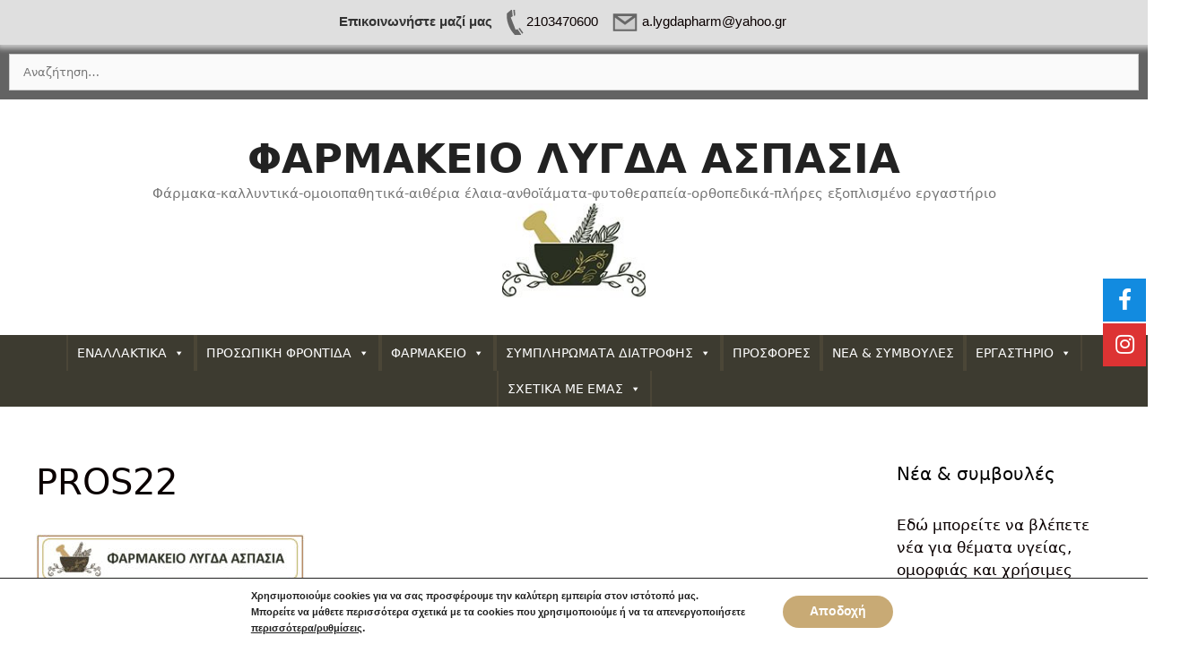

--- FILE ---
content_type: text/html; charset=UTF-8
request_url: https://farmakeiolygdaaspasia.gr/pros22-2/
body_size: 22289
content:
<!DOCTYPE html>
<html dir="ltr" lang="el"
	prefix="og: https://ogp.me/ns#" >
<head>
	<meta charset="UTF-8">
	<link rel="profile" href="https://gmpg.org/xfn/11">
	<title>PROS22 | ΦΑΡΜΑΚΕΙΟ ΛΥΓΔΑ ΑΣΠΑΣΙΑ</title>

		<!-- All in One SEO 4.2.2 -->
		<meta name="robots" content="max-image-preview:large" />
		<link rel="canonical" href="https://farmakeiolygdaaspasia.gr/pros22-2/" />
		<meta property="og:locale" content="el_GR" />
		<meta property="og:site_name" content="ΦΑΡΜΑΚΕΙΟ ΛΥΓΔΑ ΑΣΠΑΣΙΑ | Φάρμακα-καλλυντικά-ομοιοπαθητικά-αιθέρια έλαια-ανθοϊάματα-φυτοθεραπεία-ορθοπεδικά-πλήρες εξοπλισμένο εργαστήριο" />
		<meta property="og:type" content="article" />
		<meta property="og:title" content="PROS22 | ΦΑΡΜΑΚΕΙΟ ΛΥΓΔΑ ΑΣΠΑΣΙΑ" />
		<meta property="og:url" content="https://farmakeiolygdaaspasia.gr/pros22-2/" />
		<meta property="og:image" content="https://farmakeiolygdaaspasia.gr/wp-content/uploads/2018/12/cropped-logο_lygda_aspasia_.jpg" />
		<meta property="og:image:secure_url" content="https://farmakeiolygdaaspasia.gr/wp-content/uploads/2018/12/cropped-logο_lygda_aspasia_.jpg" />
		<meta property="article:published_time" content="2023-02-25T10:48:23+00:00" />
		<meta property="article:modified_time" content="2023-02-25T10:48:23+00:00" />
		<meta name="twitter:card" content="summary" />
		<meta name="twitter:title" content="PROS22 | ΦΑΡΜΑΚΕΙΟ ΛΥΓΔΑ ΑΣΠΑΣΙΑ" />
		<meta name="twitter:image" content="https://farmakeiolygdaaspasia.gr/wp-content/uploads/2018/12/cropped-logο_lygda_aspasia_.jpg" />
		<meta name="google" content="nositelinkssearchbox" />
		<script type="application/ld+json" class="aioseo-schema">
			{"@context":"https:\/\/schema.org","@graph":[{"@type":"WebSite","@id":"https:\/\/farmakeiolygdaaspasia.gr\/#website","url":"https:\/\/farmakeiolygdaaspasia.gr\/","name":"\u03a6\u0391\u03a1\u039c\u0391\u039a\u0395\u0399\u039f \u039b\u03a5\u0393\u0394\u0391 \u0391\u03a3\u03a0\u0391\u03a3\u0399\u0391","description":"\u03a6\u03ac\u03c1\u03bc\u03b1\u03ba\u03b1-\u03ba\u03b1\u03bb\u03bb\u03c5\u03bd\u03c4\u03b9\u03ba\u03ac-\u03bf\u03bc\u03bf\u03b9\u03bf\u03c0\u03b1\u03b8\u03b7\u03c4\u03b9\u03ba\u03ac-\u03b1\u03b9\u03b8\u03ad\u03c1\u03b9\u03b1 \u03ad\u03bb\u03b1\u03b9\u03b1-\u03b1\u03bd\u03b8\u03bf\u03ca\u03ac\u03bc\u03b1\u03c4\u03b1-\u03c6\u03c5\u03c4\u03bf\u03b8\u03b5\u03c1\u03b1\u03c0\u03b5\u03af\u03b1-\u03bf\u03c1\u03b8\u03bf\u03c0\u03b5\u03b4\u03b9\u03ba\u03ac-\u03c0\u03bb\u03ae\u03c1\u03b5\u03c2 \u03b5\u03be\u03bf\u03c0\u03bb\u03b9\u03c3\u03bc\u03ad\u03bd\u03bf \u03b5\u03c1\u03b3\u03b1\u03c3\u03c4\u03ae\u03c1\u03b9\u03bf","inLanguage":"el","publisher":{"@id":"https:\/\/farmakeiolygdaaspasia.gr\/#organization"}},{"@type":"Organization","@id":"https:\/\/farmakeiolygdaaspasia.gr\/#organization","name":"\u03a6\u0391\u03a1\u039c\u0391\u039a\u0395\u0399\u039f \u039b\u03a5\u0393\u0394\u0391 \u0391\u03a3\u03a0\u0391\u03a3\u0399\u0391","url":"https:\/\/farmakeiolygdaaspasia.gr\/","logo":{"@type":"ImageObject","@id":"https:\/\/farmakeiolygdaaspasia.gr\/#organizationLogo","url":"https:\/\/farmakeiolygdaaspasia.gr\/wp-content\/uploads\/2018\/12\/cropped-log\u03bf_lygda_aspasia_.jpg","width":170,"height":114},"image":{"@id":"https:\/\/farmakeiolygdaaspasia.gr\/#organizationLogo"}},{"@type":"BreadcrumbList","@id":"https:\/\/farmakeiolygdaaspasia.gr\/pros22-2\/#breadcrumblist","itemListElement":[{"@type":"ListItem","@id":"https:\/\/farmakeiolygdaaspasia.gr\/#listItem","position":1,"item":{"@type":"WebPage","@id":"https:\/\/farmakeiolygdaaspasia.gr\/","name":"Home","description":"\u03a6\u03ac\u03c1\u03bc\u03b1\u03ba\u03b1-\u03ba\u03b1\u03bb\u03bb\u03c5\u03bd\u03c4\u03b9\u03ba\u03ac-\u03bf\u03bc\u03bf\u03b9\u03bf\u03c0\u03b1\u03b8\u03b7\u03c4\u03b9\u03ba\u03ac-\u03b1\u03b9\u03b8\u03ad\u03c1\u03b9\u03b1 \u03ad\u03bb\u03b1\u03b9\u03b1-\u03b1\u03bd\u03b8\u03bf\u03ca\u03ac\u03bc\u03b1\u03c4\u03b1-\u03c6\u03c5\u03c4\u03bf\u03b8\u03b5\u03c1\u03b1\u03c0\u03b5\u03af\u03b1-\u03bf\u03c1\u03b8\u03bf\u03c0\u03b5\u03b4\u03b9\u03ba\u03ac-\u03c0\u03bb\u03ae\u03c1\u03b5\u03c2 \u03b5\u03be\u03bf\u03c0\u03bb\u03b9\u03c3\u03bc\u03ad\u03bd\u03bf \u03b5\u03c1\u03b3\u03b1\u03c3\u03c4\u03ae\u03c1\u03b9\u03bf","url":"https:\/\/farmakeiolygdaaspasia.gr\/"},"nextItem":"https:\/\/farmakeiolygdaaspasia.gr\/pros22-2\/#listItem"},{"@type":"ListItem","@id":"https:\/\/farmakeiolygdaaspasia.gr\/pros22-2\/#listItem","position":2,"item":{"@type":"WebPage","@id":"https:\/\/farmakeiolygdaaspasia.gr\/pros22-2\/","name":"PROS22","url":"https:\/\/farmakeiolygdaaspasia.gr\/pros22-2\/"},"previousItem":"https:\/\/farmakeiolygdaaspasia.gr\/#listItem"}]},{"@type":"Person","@id":"https:\/\/farmakeiolygdaaspasia.gr\/author\/admin\/#author","url":"https:\/\/farmakeiolygdaaspasia.gr\/author\/admin\/","name":"admin","image":{"@type":"ImageObject","@id":"https:\/\/farmakeiolygdaaspasia.gr\/pros22-2\/#authorImage","url":"https:\/\/secure.gravatar.com\/avatar\/f2d24812343d569396e7fe8b11371aaa?s=96&d=mm&r=g","width":96,"height":96,"caption":"admin"}},{"@type":"ItemPage","@id":"https:\/\/farmakeiolygdaaspasia.gr\/pros22-2\/#itempage","url":"https:\/\/farmakeiolygdaaspasia.gr\/pros22-2\/","name":"PROS22 | \u03a6\u0391\u03a1\u039c\u0391\u039a\u0395\u0399\u039f \u039b\u03a5\u0393\u0394\u0391 \u0391\u03a3\u03a0\u0391\u03a3\u0399\u0391","inLanguage":"el","isPartOf":{"@id":"https:\/\/farmakeiolygdaaspasia.gr\/#website"},"breadcrumb":{"@id":"https:\/\/farmakeiolygdaaspasia.gr\/pros22-2\/#breadcrumblist"},"author":"https:\/\/farmakeiolygdaaspasia.gr\/author\/admin\/#author","creator":"https:\/\/farmakeiolygdaaspasia.gr\/author\/admin\/#author","datePublished":"2023-02-25T10:48:23+03:00","dateModified":"2023-02-25T10:48:23+03:00"}]}
		</script>
		<!-- All in One SEO -->

<link rel='dns-prefetch' href='//s.w.org' />
<link rel="alternate" type="application/rss+xml" title="Ροή RSS &raquo; ΦΑΡΜΑΚΕΙΟ ΛΥΓΔΑ ΑΣΠΑΣΙΑ" href="https://farmakeiolygdaaspasia.gr/feed/" />
<link rel="alternate" type="application/rss+xml" title="Ροή Σχολίων &raquo; ΦΑΡΜΑΚΕΙΟ ΛΥΓΔΑ ΑΣΠΑΣΙΑ" href="https://farmakeiolygdaaspasia.gr/comments/feed/" />
		<!-- This site uses the Google Analytics by ExactMetrics plugin v7.23.1 - Using Analytics tracking - https://www.exactmetrics.com/ -->
		<!-- Note: ExactMetrics is not currently configured on this site. The site owner needs to authenticate with Google Analytics in the ExactMetrics settings panel. -->
					<!-- No tracking code set -->
				<!-- / Google Analytics by ExactMetrics -->
		<script>
window._wpemojiSettings = {"baseUrl":"https:\/\/s.w.org\/images\/core\/emoji\/14.0.0\/72x72\/","ext":".png","svgUrl":"https:\/\/s.w.org\/images\/core\/emoji\/14.0.0\/svg\/","svgExt":".svg","source":{"concatemoji":"https:\/\/farmakeiolygdaaspasia.gr\/wp-includes\/js\/wp-emoji-release.min.js?ver=6.0.11"}};
/*! This file is auto-generated */
!function(e,a,t){var n,r,o,i=a.createElement("canvas"),p=i.getContext&&i.getContext("2d");function s(e,t){var a=String.fromCharCode,e=(p.clearRect(0,0,i.width,i.height),p.fillText(a.apply(this,e),0,0),i.toDataURL());return p.clearRect(0,0,i.width,i.height),p.fillText(a.apply(this,t),0,0),e===i.toDataURL()}function c(e){var t=a.createElement("script");t.src=e,t.defer=t.type="text/javascript",a.getElementsByTagName("head")[0].appendChild(t)}for(o=Array("flag","emoji"),t.supports={everything:!0,everythingExceptFlag:!0},r=0;r<o.length;r++)t.supports[o[r]]=function(e){if(!p||!p.fillText)return!1;switch(p.textBaseline="top",p.font="600 32px Arial",e){case"flag":return s([127987,65039,8205,9895,65039],[127987,65039,8203,9895,65039])?!1:!s([55356,56826,55356,56819],[55356,56826,8203,55356,56819])&&!s([55356,57332,56128,56423,56128,56418,56128,56421,56128,56430,56128,56423,56128,56447],[55356,57332,8203,56128,56423,8203,56128,56418,8203,56128,56421,8203,56128,56430,8203,56128,56423,8203,56128,56447]);case"emoji":return!s([129777,127995,8205,129778,127999],[129777,127995,8203,129778,127999])}return!1}(o[r]),t.supports.everything=t.supports.everything&&t.supports[o[r]],"flag"!==o[r]&&(t.supports.everythingExceptFlag=t.supports.everythingExceptFlag&&t.supports[o[r]]);t.supports.everythingExceptFlag=t.supports.everythingExceptFlag&&!t.supports.flag,t.DOMReady=!1,t.readyCallback=function(){t.DOMReady=!0},t.supports.everything||(n=function(){t.readyCallback()},a.addEventListener?(a.addEventListener("DOMContentLoaded",n,!1),e.addEventListener("load",n,!1)):(e.attachEvent("onload",n),a.attachEvent("onreadystatechange",function(){"complete"===a.readyState&&t.readyCallback()})),(e=t.source||{}).concatemoji?c(e.concatemoji):e.wpemoji&&e.twemoji&&(c(e.twemoji),c(e.wpemoji)))}(window,document,window._wpemojiSettings);
</script>
<style>
img.wp-smiley,
img.emoji {
	display: inline !important;
	border: none !important;
	box-shadow: none !important;
	height: 1em !important;
	width: 1em !important;
	margin: 0 0.07em !important;
	vertical-align: -0.1em !important;
	background: none !important;
	padding: 0 !important;
}
</style>
	<link rel='stylesheet' id='wp-block-library-css'  href='https://farmakeiolygdaaspasia.gr/wp-includes/css/dist/block-library/style.min.css?ver=6.0.11' media='all' />
<link rel='stylesheet' id='wc-blocks-vendors-style-css'  href='https://farmakeiolygdaaspasia.gr/wp-content/plugins/woocommerce/packages/woocommerce-blocks/build/wc-blocks-vendors-style.css?ver=7.6.2' media='all' />
<link rel='stylesheet' id='wc-blocks-style-css'  href='https://farmakeiolygdaaspasia.gr/wp-content/plugins/woocommerce/packages/woocommerce-blocks/build/wc-blocks-style.css?ver=7.6.2' media='all' />
<style id='global-styles-inline-css'>
body{--wp--preset--color--black: #000000;--wp--preset--color--cyan-bluish-gray: #abb8c3;--wp--preset--color--white: #ffffff;--wp--preset--color--pale-pink: #f78da7;--wp--preset--color--vivid-red: #cf2e2e;--wp--preset--color--luminous-vivid-orange: #ff6900;--wp--preset--color--luminous-vivid-amber: #fcb900;--wp--preset--color--light-green-cyan: #7bdcb5;--wp--preset--color--vivid-green-cyan: #00d084;--wp--preset--color--pale-cyan-blue: #8ed1fc;--wp--preset--color--vivid-cyan-blue: #0693e3;--wp--preset--color--vivid-purple: #9b51e0;--wp--preset--gradient--vivid-cyan-blue-to-vivid-purple: linear-gradient(135deg,rgba(6,147,227,1) 0%,rgb(155,81,224) 100%);--wp--preset--gradient--light-green-cyan-to-vivid-green-cyan: linear-gradient(135deg,rgb(122,220,180) 0%,rgb(0,208,130) 100%);--wp--preset--gradient--luminous-vivid-amber-to-luminous-vivid-orange: linear-gradient(135deg,rgba(252,185,0,1) 0%,rgba(255,105,0,1) 100%);--wp--preset--gradient--luminous-vivid-orange-to-vivid-red: linear-gradient(135deg,rgba(255,105,0,1) 0%,rgb(207,46,46) 100%);--wp--preset--gradient--very-light-gray-to-cyan-bluish-gray: linear-gradient(135deg,rgb(238,238,238) 0%,rgb(169,184,195) 100%);--wp--preset--gradient--cool-to-warm-spectrum: linear-gradient(135deg,rgb(74,234,220) 0%,rgb(151,120,209) 20%,rgb(207,42,186) 40%,rgb(238,44,130) 60%,rgb(251,105,98) 80%,rgb(254,248,76) 100%);--wp--preset--gradient--blush-light-purple: linear-gradient(135deg,rgb(255,206,236) 0%,rgb(152,150,240) 100%);--wp--preset--gradient--blush-bordeaux: linear-gradient(135deg,rgb(254,205,165) 0%,rgb(254,45,45) 50%,rgb(107,0,62) 100%);--wp--preset--gradient--luminous-dusk: linear-gradient(135deg,rgb(255,203,112) 0%,rgb(199,81,192) 50%,rgb(65,88,208) 100%);--wp--preset--gradient--pale-ocean: linear-gradient(135deg,rgb(255,245,203) 0%,rgb(182,227,212) 50%,rgb(51,167,181) 100%);--wp--preset--gradient--electric-grass: linear-gradient(135deg,rgb(202,248,128) 0%,rgb(113,206,126) 100%);--wp--preset--gradient--midnight: linear-gradient(135deg,rgb(2,3,129) 0%,rgb(40,116,252) 100%);--wp--preset--duotone--dark-grayscale: url('#wp-duotone-dark-grayscale');--wp--preset--duotone--grayscale: url('#wp-duotone-grayscale');--wp--preset--duotone--purple-yellow: url('#wp-duotone-purple-yellow');--wp--preset--duotone--blue-red: url('#wp-duotone-blue-red');--wp--preset--duotone--midnight: url('#wp-duotone-midnight');--wp--preset--duotone--magenta-yellow: url('#wp-duotone-magenta-yellow');--wp--preset--duotone--purple-green: url('#wp-duotone-purple-green');--wp--preset--duotone--blue-orange: url('#wp-duotone-blue-orange');--wp--preset--font-size--small: 13px;--wp--preset--font-size--medium: 20px;--wp--preset--font-size--large: 36px;--wp--preset--font-size--x-large: 42px;}.has-black-color{color: var(--wp--preset--color--black) !important;}.has-cyan-bluish-gray-color{color: var(--wp--preset--color--cyan-bluish-gray) !important;}.has-white-color{color: var(--wp--preset--color--white) !important;}.has-pale-pink-color{color: var(--wp--preset--color--pale-pink) !important;}.has-vivid-red-color{color: var(--wp--preset--color--vivid-red) !important;}.has-luminous-vivid-orange-color{color: var(--wp--preset--color--luminous-vivid-orange) !important;}.has-luminous-vivid-amber-color{color: var(--wp--preset--color--luminous-vivid-amber) !important;}.has-light-green-cyan-color{color: var(--wp--preset--color--light-green-cyan) !important;}.has-vivid-green-cyan-color{color: var(--wp--preset--color--vivid-green-cyan) !important;}.has-pale-cyan-blue-color{color: var(--wp--preset--color--pale-cyan-blue) !important;}.has-vivid-cyan-blue-color{color: var(--wp--preset--color--vivid-cyan-blue) !important;}.has-vivid-purple-color{color: var(--wp--preset--color--vivid-purple) !important;}.has-black-background-color{background-color: var(--wp--preset--color--black) !important;}.has-cyan-bluish-gray-background-color{background-color: var(--wp--preset--color--cyan-bluish-gray) !important;}.has-white-background-color{background-color: var(--wp--preset--color--white) !important;}.has-pale-pink-background-color{background-color: var(--wp--preset--color--pale-pink) !important;}.has-vivid-red-background-color{background-color: var(--wp--preset--color--vivid-red) !important;}.has-luminous-vivid-orange-background-color{background-color: var(--wp--preset--color--luminous-vivid-orange) !important;}.has-luminous-vivid-amber-background-color{background-color: var(--wp--preset--color--luminous-vivid-amber) !important;}.has-light-green-cyan-background-color{background-color: var(--wp--preset--color--light-green-cyan) !important;}.has-vivid-green-cyan-background-color{background-color: var(--wp--preset--color--vivid-green-cyan) !important;}.has-pale-cyan-blue-background-color{background-color: var(--wp--preset--color--pale-cyan-blue) !important;}.has-vivid-cyan-blue-background-color{background-color: var(--wp--preset--color--vivid-cyan-blue) !important;}.has-vivid-purple-background-color{background-color: var(--wp--preset--color--vivid-purple) !important;}.has-black-border-color{border-color: var(--wp--preset--color--black) !important;}.has-cyan-bluish-gray-border-color{border-color: var(--wp--preset--color--cyan-bluish-gray) !important;}.has-white-border-color{border-color: var(--wp--preset--color--white) !important;}.has-pale-pink-border-color{border-color: var(--wp--preset--color--pale-pink) !important;}.has-vivid-red-border-color{border-color: var(--wp--preset--color--vivid-red) !important;}.has-luminous-vivid-orange-border-color{border-color: var(--wp--preset--color--luminous-vivid-orange) !important;}.has-luminous-vivid-amber-border-color{border-color: var(--wp--preset--color--luminous-vivid-amber) !important;}.has-light-green-cyan-border-color{border-color: var(--wp--preset--color--light-green-cyan) !important;}.has-vivid-green-cyan-border-color{border-color: var(--wp--preset--color--vivid-green-cyan) !important;}.has-pale-cyan-blue-border-color{border-color: var(--wp--preset--color--pale-cyan-blue) !important;}.has-vivid-cyan-blue-border-color{border-color: var(--wp--preset--color--vivid-cyan-blue) !important;}.has-vivid-purple-border-color{border-color: var(--wp--preset--color--vivid-purple) !important;}.has-vivid-cyan-blue-to-vivid-purple-gradient-background{background: var(--wp--preset--gradient--vivid-cyan-blue-to-vivid-purple) !important;}.has-light-green-cyan-to-vivid-green-cyan-gradient-background{background: var(--wp--preset--gradient--light-green-cyan-to-vivid-green-cyan) !important;}.has-luminous-vivid-amber-to-luminous-vivid-orange-gradient-background{background: var(--wp--preset--gradient--luminous-vivid-amber-to-luminous-vivid-orange) !important;}.has-luminous-vivid-orange-to-vivid-red-gradient-background{background: var(--wp--preset--gradient--luminous-vivid-orange-to-vivid-red) !important;}.has-very-light-gray-to-cyan-bluish-gray-gradient-background{background: var(--wp--preset--gradient--very-light-gray-to-cyan-bluish-gray) !important;}.has-cool-to-warm-spectrum-gradient-background{background: var(--wp--preset--gradient--cool-to-warm-spectrum) !important;}.has-blush-light-purple-gradient-background{background: var(--wp--preset--gradient--blush-light-purple) !important;}.has-blush-bordeaux-gradient-background{background: var(--wp--preset--gradient--blush-bordeaux) !important;}.has-luminous-dusk-gradient-background{background: var(--wp--preset--gradient--luminous-dusk) !important;}.has-pale-ocean-gradient-background{background: var(--wp--preset--gradient--pale-ocean) !important;}.has-electric-grass-gradient-background{background: var(--wp--preset--gradient--electric-grass) !important;}.has-midnight-gradient-background{background: var(--wp--preset--gradient--midnight) !important;}.has-small-font-size{font-size: var(--wp--preset--font-size--small) !important;}.has-medium-font-size{font-size: var(--wp--preset--font-size--medium) !important;}.has-large-font-size{font-size: var(--wp--preset--font-size--large) !important;}.has-x-large-font-size{font-size: var(--wp--preset--font-size--x-large) !important;}
</style>
<link rel='stylesheet' id='contact-form-7-css'  href='https://farmakeiolygdaaspasia.gr/wp-content/plugins/contact-form-7/includes/css/styles.css?ver=5.6' media='all' />
<link rel='stylesheet' id='woocommerce-layout-css'  href='https://farmakeiolygdaaspasia.gr/wp-content/plugins/woocommerce/assets/css/woocommerce-layout.css?ver=6.6.1' media='all' />
<link rel='stylesheet' id='woocommerce-smallscreen-css'  href='https://farmakeiolygdaaspasia.gr/wp-content/plugins/woocommerce/assets/css/woocommerce-smallscreen.css?ver=6.6.1' media='only screen and (max-width: 768px)' />
<link rel='stylesheet' id='woocommerce-general-css'  href='https://farmakeiolygdaaspasia.gr/wp-content/plugins/woocommerce/assets/css/woocommerce.css?ver=6.6.1' media='all' />
<style id='woocommerce-general-inline-css'>
.woocommerce .page-header-image-single {display: none;}.woocommerce .entry-content,.woocommerce .product .entry-summary {margin-top: 0;}.related.products {clear: both;}.checkout-subscribe-prompt.clear {visibility: visible;height: initial;width: initial;}@media (max-width:768px) {.woocommerce .woocommerce-ordering,.woocommerce-page .woocommerce-ordering {float: none;}.woocommerce .woocommerce-ordering select {max-width: 100%;}.woocommerce ul.products li.product,.woocommerce-page ul.products li.product,.woocommerce-page[class*=columns-] ul.products li.product,.woocommerce[class*=columns-] ul.products li.product {width: 100%;float: none;}}
</style>
<style id='woocommerce-inline-inline-css'>
.woocommerce form .form-row .required { visibility: visible; }
</style>
<link rel='stylesheet' id='wp-show-posts-css'  href='https://farmakeiolygdaaspasia.gr/wp-content/plugins/wp-show-posts/css/wp-show-posts-min.css?ver=1.1.3' media='all' />
<link rel='stylesheet' id='megamenu-css'  href='https://farmakeiolygdaaspasia.gr/wp-content/uploads/maxmegamenu/style.css?ver=ffd099' media='all' />
<link rel='stylesheet' id='dashicons-css'  href='https://farmakeiolygdaaspasia.gr/wp-includes/css/dashicons.min.css?ver=6.0.11' media='all' />
<link rel='stylesheet' id='generate-style-grid-css'  href='https://farmakeiolygdaaspasia.gr/wp-content/themes/generatepress/assets/css/unsemantic-grid.min.css?ver=3.0.4' media='all' />
<link rel='stylesheet' id='generate-style-css'  href='https://farmakeiolygdaaspasia.gr/wp-content/themes/generatepress/assets/css/style.min.css?ver=3.0.4' media='all' />
<style id='generate-style-inline-css'>
body{background-color:#ffffff;color:#0a0000;}a{color:#0a0000;}a:visited{color:#0a0a0a;}a:hover, a:focus, a:active{color:#966c09;}body .grid-container{max-width:1345px;}.wp-block-group__inner-container{max-width:1345px;margin-left:auto;margin-right:auto;}.site-header .header-image{width:160px;}.generate-back-to-top{font-size:20px;border-radius:3px;position:fixed;bottom:30px;right:30px;line-height:40px;width:40px;text-align:center;z-index:10;transition:opacity 300ms ease-in-out;}body, button, input, select, textarea{font-family:-apple-system, system-ui, BlinkMacSystemFont, "Segoe UI", Helvetica, Arial, sans-serif, "Apple Color Emoji", "Segoe UI Emoji", "Segoe UI Symbol";}body{line-height:1.5;}.entry-content > [class*="wp-block-"]:not(:last-child){margin-bottom:1.5em;}.main-title{font-size:45px;}.main-navigation .main-nav ul ul li a{font-size:14px;}.sidebar .widget, .footer-widgets .widget{font-size:17px;}h1{font-weight:300;font-size:40px;}h2{font-weight:300;font-size:30px;}h3{font-size:20px;}h4{font-size:inherit;}h5{font-size:inherit;}@media (max-width:768px){.main-title{font-size:30px;}h1{font-size:30px;}h2{font-size:25px;}}.top-bar{background-color:#636363;color:#ffffff;}.top-bar a{color:#ffffff;}.top-bar a:hover{color:#303030;}.site-header{background-color:#ffffff;color:#3a3a3a;}.site-header a{color:#3a3a3a;}.main-title a,.main-title a:hover{color:#222222;}.site-description{color:#757575;}.main-navigation,.main-navigation ul ul{background-color:#222222;}.main-navigation .main-nav ul li a,.menu-toggle, .main-navigation .menu-bar-items{color:#ffffff;}.main-navigation .main-nav ul li:hover > a,.main-navigation .main-nav ul li:focus > a, .main-navigation .main-nav ul li.sfHover > a, .main-navigation .menu-bar-item:hover > a, .main-navigation .menu-bar-item.sfHover > a{color:#ffffff;background-color:#3f3f3f;}button.menu-toggle:hover,button.menu-toggle:focus,.main-navigation .mobile-bar-items a,.main-navigation .mobile-bar-items a:hover,.main-navigation .mobile-bar-items a:focus{color:#ffffff;}.main-navigation .main-nav ul li[class*="current-menu-"] > a{color:#ffffff;background-color:#3f3f3f;}.main-navigation .main-nav ul li[class*="current-menu-"] > a:hover,.main-navigation .main-nav ul li[class*="current-menu-"].sfHover > a{color:#ffffff;background-color:#3f3f3f;}.navigation-search input[type="search"],.navigation-search input[type="search"]:active, .navigation-search input[type="search"]:focus, .main-navigation .main-nav ul li.search-item.active > a, .main-navigation .menu-bar-items .search-item.active > a{color:#ffffff;background-color:#3f3f3f;}.main-navigation ul ul{background-color:#3f3f3f;}.main-navigation .main-nav ul ul li a{color:#ffffff;}.main-navigation .main-nav ul ul li:hover > a,.main-navigation .main-nav ul ul li:focus > a,.main-navigation .main-nav ul ul li.sfHover > a{color:#ffffff;background-color:#4f4f4f;}.main-navigation .main-nav ul ul li[class*="current-menu-"] > a{color:#bbd2e8;background-color:#4f4f4f;}.main-navigation .main-nav ul ul li[class*="current-menu-"] > a:hover,.main-navigation .main-nav ul ul li[class*="current-menu-"].sfHover > a{color:#bbd2e8;background-color:#4f4f4f;}.separate-containers .inside-article, .separate-containers .comments-area, .separate-containers .page-header, .one-container .container, .separate-containers .paging-navigation, .inside-page-header{background-color:#ffffff;}.entry-meta{color:#595959;}.entry-meta a{color:#595959;}.entry-meta a:hover{color:#1e73be;}.sidebar .widget{background-color:#ffffff;}.sidebar .widget .widget-title{color:#000000;}.footer-widgets{background-color:#ffffff;}.footer-widgets .widget-title{color:#000000;}.site-info{color:#ffffff;background-color:#222222;}.site-info a{color:#ffffff;}.site-info a:hover{color:#606060;}.footer-bar .widget_nav_menu .current-menu-item a{color:#606060;}input[type="text"],input[type="email"],input[type="url"],input[type="password"],input[type="search"],input[type="tel"],input[type="number"],textarea,select{color:#666666;background-color:#fafafa;border-color:#cccccc;}input[type="text"]:focus,input[type="email"]:focus,input[type="url"]:focus,input[type="password"]:focus,input[type="search"]:focus,input[type="tel"]:focus,input[type="number"]:focus,textarea:focus,select:focus{color:#666666;background-color:#ffffff;border-color:#bfbfbf;}button,html input[type="button"],input[type="reset"],input[type="submit"],a.button,a.wp-block-button__link:not(.has-background){color:#ffffff;background-color:#666666;}button:hover,html input[type="button"]:hover,input[type="reset"]:hover,input[type="submit"]:hover,a.button:hover,button:focus,html input[type="button"]:focus,input[type="reset"]:focus,input[type="submit"]:focus,a.button:focus,a.wp-block-button__link:not(.has-background):active,a.wp-block-button__link:not(.has-background):focus,a.wp-block-button__link:not(.has-background):hover{color:#ffffff;background-color:#3f3f3f;}a.generate-back-to-top{background-color:rgba( 0,0,0,0.4 );color:#ffffff;}a.generate-back-to-top:hover,a.generate-back-to-top:focus{background-color:rgba( 0,0,0,0.6 );color:#ffffff;}@media (max-width:768px){.main-navigation .menu-bar-item:hover > a, .main-navigation .menu-bar-item.sfHover > a{background:none;color:#ffffff;}}.inside-top-bar{padding:10px;}.inside-header{padding:40px;}.site-main .wp-block-group__inner-container{padding:40px;}.entry-content .alignwide, body:not(.no-sidebar) .entry-content .alignfull{margin-left:-40px;width:calc(100% + 80px);max-width:calc(100% + 80px);}.rtl .menu-item-has-children .dropdown-menu-toggle{padding-left:20px;}.rtl .main-navigation .main-nav ul li.menu-item-has-children > a{padding-right:20px;}.site-info{padding:20px;}@media (max-width:768px){.separate-containers .inside-article, .separate-containers .comments-area, .separate-containers .page-header, .separate-containers .paging-navigation, .one-container .site-content, .inside-page-header{padding:30px;}.site-main .wp-block-group__inner-container{padding:30px;}.site-info{padding-right:10px;padding-left:10px;}.entry-content .alignwide, body:not(.no-sidebar) .entry-content .alignfull{margin-left:-30px;width:calc(100% + 60px);max-width:calc(100% + 60px);}}.one-container .sidebar .widget{padding:0px;}/* End cached CSS */@media (max-width:768px){.main-navigation .menu-toggle,.main-navigation .mobile-bar-items,.sidebar-nav-mobile:not(#sticky-placeholder){display:block;}.main-navigation ul,.gen-sidebar-nav{display:none;}[class*="nav-float-"] .site-header .inside-header > *{float:none;clear:both;}}
</style>
<link rel='stylesheet' id='generate-mobile-style-css'  href='https://farmakeiolygdaaspasia.gr/wp-content/themes/generatepress/assets/css/mobile.min.css?ver=3.0.4' media='all' />
<link rel='stylesheet' id='generate-font-icons-css'  href='https://farmakeiolygdaaspasia.gr/wp-content/themes/generatepress/assets/css/components/font-icons.min.css?ver=3.0.4' media='all' />
<link rel='stylesheet' id='dflip-icons-style-css'  href='https://farmakeiolygdaaspasia.gr/wp-content/plugins/3d-flipbook-dflip-lite/assets/css/themify-icons.min.css?ver=1.7.31' media='all' />
<link rel='stylesheet' id='dflip-style-css'  href='https://farmakeiolygdaaspasia.gr/wp-content/plugins/3d-flipbook-dflip-lite/assets/css/dflip.min.css?ver=1.7.31' media='all' />
<link rel='stylesheet' id='moove_gdpr_frontend-css'  href='https://farmakeiolygdaaspasia.gr/wp-content/plugins/gdpr-cookie-compliance/dist/styles/gdpr-main.css?ver=4.8.8' media='all' />
<style id='moove_gdpr_frontend-inline-css'>
#moove_gdpr_cookie_modal,#moove_gdpr_cookie_info_bar,.gdpr_cookie_settings_shortcode_content{font-family:Nunito,sans-serif}#moove_gdpr_save_popup_settings_button{background-color:#373737;color:#140000}#moove_gdpr_save_popup_settings_button:hover{background-color:#000}#moove_gdpr_cookie_info_bar .moove-gdpr-info-bar-container .moove-gdpr-info-bar-content a.mgbutton,#moove_gdpr_cookie_info_bar .moove-gdpr-info-bar-container .moove-gdpr-info-bar-content button.mgbutton{background-color:#c8aa75}#moove_gdpr_cookie_modal .moove-gdpr-modal-content .moove-gdpr-modal-footer-content .moove-gdpr-button-holder a.mgbutton,#moove_gdpr_cookie_modal .moove-gdpr-modal-content .moove-gdpr-modal-footer-content .moove-gdpr-button-holder button.mgbutton,.gdpr_cookie_settings_shortcode_content .gdpr-shr-button.button-green{background-color:#c8aa75;border-color:#c8aa75}#moove_gdpr_cookie_modal .moove-gdpr-modal-content .moove-gdpr-modal-footer-content .moove-gdpr-button-holder a.mgbutton:hover,#moove_gdpr_cookie_modal .moove-gdpr-modal-content .moove-gdpr-modal-footer-content .moove-gdpr-button-holder button.mgbutton:hover,.gdpr_cookie_settings_shortcode_content .gdpr-shr-button.button-green:hover{background-color:#fff;color:#c8aa75}#moove_gdpr_cookie_modal .moove-gdpr-modal-content .moove-gdpr-modal-close i,#moove_gdpr_cookie_modal .moove-gdpr-modal-content .moove-gdpr-modal-close span.gdpr-icon{background-color:#c8aa75;border:1px solid #c8aa75}#moove_gdpr_cookie_info_bar span.change-settings-button.focus-g,#moove_gdpr_cookie_info_bar span.change-settings-button:focus{-webkit-box-shadow:0 0 1px 3px #c8aa75;-moz-box-shadow:0 0 1px 3px #c8aa75;box-shadow:0 0 1px 3px #c8aa75}#moove_gdpr_cookie_modal .moove-gdpr-modal-content .moove-gdpr-modal-close i:hover,#moove_gdpr_cookie_modal .moove-gdpr-modal-content .moove-gdpr-modal-close span.gdpr-icon:hover,#moove_gdpr_cookie_info_bar span[data-href]>u.change-settings-button{color:#c8aa75}#moove_gdpr_cookie_modal .moove-gdpr-modal-content .moove-gdpr-modal-left-content #moove-gdpr-menu li.menu-item-selected a span.gdpr-icon,#moove_gdpr_cookie_modal .moove-gdpr-modal-content .moove-gdpr-modal-left-content #moove-gdpr-menu li.menu-item-selected button span.gdpr-icon{color:inherit}#moove_gdpr_cookie_modal .moove-gdpr-modal-content .moove-gdpr-modal-left-content #moove-gdpr-menu li a span.gdpr-icon,#moove_gdpr_cookie_modal .moove-gdpr-modal-content .moove-gdpr-modal-left-content #moove-gdpr-menu li button span.gdpr-icon{color:inherit}#moove_gdpr_cookie_modal .gdpr-acc-link{line-height:0;font-size:0;color:transparent;position:absolute}#moove_gdpr_cookie_modal .moove-gdpr-modal-content .moove-gdpr-modal-close:hover i,#moove_gdpr_cookie_modal .moove-gdpr-modal-content .moove-gdpr-modal-left-content #moove-gdpr-menu li a,#moove_gdpr_cookie_modal .moove-gdpr-modal-content .moove-gdpr-modal-left-content #moove-gdpr-menu li button,#moove_gdpr_cookie_modal .moove-gdpr-modal-content .moove-gdpr-modal-left-content #moove-gdpr-menu li button i,#moove_gdpr_cookie_modal .moove-gdpr-modal-content .moove-gdpr-modal-left-content #moove-gdpr-menu li a i,#moove_gdpr_cookie_modal .moove-gdpr-modal-content .moove-gdpr-tab-main .moove-gdpr-tab-main-content a:hover,#moove_gdpr_cookie_info_bar.moove-gdpr-dark-scheme .moove-gdpr-info-bar-container .moove-gdpr-info-bar-content a.mgbutton:hover,#moove_gdpr_cookie_info_bar.moove-gdpr-dark-scheme .moove-gdpr-info-bar-container .moove-gdpr-info-bar-content button.mgbutton:hover,#moove_gdpr_cookie_info_bar.moove-gdpr-dark-scheme .moove-gdpr-info-bar-container .moove-gdpr-info-bar-content a:hover,#moove_gdpr_cookie_info_bar.moove-gdpr-dark-scheme .moove-gdpr-info-bar-container .moove-gdpr-info-bar-content button:hover,#moove_gdpr_cookie_info_bar.moove-gdpr-dark-scheme .moove-gdpr-info-bar-container .moove-gdpr-info-bar-content span.change-settings-button:hover,#moove_gdpr_cookie_info_bar.moove-gdpr-dark-scheme .moove-gdpr-info-bar-container .moove-gdpr-info-bar-content u.change-settings-button:hover,#moove_gdpr_cookie_info_bar span[data-href]>u.change-settings-button,#moove_gdpr_cookie_info_bar.moove-gdpr-dark-scheme .moove-gdpr-info-bar-container .moove-gdpr-info-bar-content a.mgbutton.focus-g,#moove_gdpr_cookie_info_bar.moove-gdpr-dark-scheme .moove-gdpr-info-bar-container .moove-gdpr-info-bar-content button.mgbutton.focus-g,#moove_gdpr_cookie_info_bar.moove-gdpr-dark-scheme .moove-gdpr-info-bar-container .moove-gdpr-info-bar-content a.focus-g,#moove_gdpr_cookie_info_bar.moove-gdpr-dark-scheme .moove-gdpr-info-bar-container .moove-gdpr-info-bar-content button.focus-g,#moove_gdpr_cookie_info_bar.moove-gdpr-dark-scheme .moove-gdpr-info-bar-container .moove-gdpr-info-bar-content a.mgbutton:focus,#moove_gdpr_cookie_info_bar.moove-gdpr-dark-scheme .moove-gdpr-info-bar-container .moove-gdpr-info-bar-content button.mgbutton:focus,#moove_gdpr_cookie_info_bar.moove-gdpr-dark-scheme .moove-gdpr-info-bar-container .moove-gdpr-info-bar-content a:focus,#moove_gdpr_cookie_info_bar.moove-gdpr-dark-scheme .moove-gdpr-info-bar-container .moove-gdpr-info-bar-content button:focus,#moove_gdpr_cookie_info_bar.moove-gdpr-dark-scheme .moove-gdpr-info-bar-container .moove-gdpr-info-bar-content span.change-settings-button.focus-g,span.change-settings-button:focus,#moove_gdpr_cookie_info_bar.moove-gdpr-dark-scheme .moove-gdpr-info-bar-container .moove-gdpr-info-bar-content u.change-settings-button.focus-g,#moove_gdpr_cookie_info_bar.moove-gdpr-dark-scheme .moove-gdpr-info-bar-container .moove-gdpr-info-bar-content u.change-settings-button:focus{color:#c8aa75}#moove_gdpr_cookie_modal.gdpr_lightbox-hide{display:none}
</style>
<!--n2css--><script src='https://farmakeiolygdaaspasia.gr/wp-includes/js/jquery/jquery.min.js?ver=3.6.0' id='jquery-core-js'></script>
<script src='https://farmakeiolygdaaspasia.gr/wp-includes/js/jquery/jquery-migrate.min.js?ver=3.3.2' id='jquery-migrate-js'></script>
<link rel="https://api.w.org/" href="https://farmakeiolygdaaspasia.gr/wp-json/" /><link rel="alternate" type="application/json" href="https://farmakeiolygdaaspasia.gr/wp-json/wp/v2/media/4650" /><link rel="EditURI" type="application/rsd+xml" title="RSD" href="https://farmakeiolygdaaspasia.gr/xmlrpc.php?rsd" />
<link rel="wlwmanifest" type="application/wlwmanifest+xml" href="https://farmakeiolygdaaspasia.gr/wp-includes/wlwmanifest.xml" /> 
<meta name="generator" content="WordPress 6.0.11" />
<meta name="generator" content="WooCommerce 6.6.1" />
<link rel='shortlink' href='https://farmakeiolygdaaspasia.gr/?p=4650' />
<link rel="alternate" type="application/json+oembed" href="https://farmakeiolygdaaspasia.gr/wp-json/oembed/1.0/embed?url=https%3A%2F%2Ffarmakeiolygdaaspasia.gr%2Fpros22-2%2F" />
<link rel="alternate" type="text/xml+oembed" href="https://farmakeiolygdaaspasia.gr/wp-json/oembed/1.0/embed?url=https%3A%2F%2Ffarmakeiolygdaaspasia.gr%2Fpros22-2%2F&#038;format=xml" />
<style media="screen" type="text/css">
#scb-wrapper ul,#scb-wrapper li,#scb-wrapper a, #scb-wrapper a span {display:inline;margin:0;padding:0;font-family:sans-serif;font-size:0.96em;line-height:1;} #scb-wrapper ul:after,#scb-wrapper li:after {display:inline;} #scb-wrapper li {margin:0 .5em;} #scb-wrapper img {display:inline;vertical-align:middle;margin:0;padding:0;border:0 none;width:30px;height:30px;} #scb-wrapper .scb-email {padding-right:1em;} #scb-wrapper .scb-email a span, #scb-wrapper .scb-sms a span, #scb-wrapper .scb-whatsapp a span, #scb-wrapper .scb-messenger a span, #scb-wrapper .scb-telegram a span {margin: 0 .3em;} #scb-wrapper li a span {white-space:nowrap;}
#scb-wrapper.scb-fixed {position:fixed;top:0;left:0;z-index:2147483647;width:100%;}
@media screen and (max-width:768px) {#scb-wrapper .scb-phone span,#scb-wrapper .scb-fax span,#scb-wrapper .scb-cellphone span,#scb-wrapper .scb-sms span,#scb-wrapper .scb-email span {display:none;}}
@media screen and (max-width:480px) {#scb-wrapper #scb-directs {margin-bottom:.5em;} #scb-wrapper ul {display:block;}}
@media screen and (min-width: 640px) { body { padding-top: 35px !important; } }
#scb-wrapper { padding: 10px 1px; background-color: rgba( 223, 223, 223, 1.000 ); color: #333333; text-align: center; box-shadow: 0 1px 6px 3px #ccc; } 
#scb-wrapper h2 { display: inline; margin: 0; padding: 0; font: normal normal bold 15px/1 sans-serif;  color: #333333; }
#scb-wrapper h2::before, h2::after { display: none; }
@media screen and (max-width: 768px) { #scb-wrapper h2 { display: none; } }
#scb-wrapper a { color: #0a0000; } 
#scb-wrapper h2, #scb-wrapper ul, #scb-wrapper li, #scb-wrapper a, #scb-wrapper a span { font-size: 15px; } 
</style>
<style media="print" type="text/css">#scb-wrapper { display:none; }</style><meta name="viewport" content="width=device-width, initial-scale=1">	<noscript><style>.woocommerce-product-gallery{ opacity: 1 !important; }</style></noscript>
	<script data-cfasync="false"> var dFlipLocation = "https://farmakeiolygdaaspasia.gr/wp-content/plugins/3d-flipbook-dflip-lite/assets/"; var dFlipWPGlobal = {"text":{"toggleSound":"Turn on\/off Sound","toggleThumbnails":"Toggle Thumbnails","toggleOutline":"Toggle Outline\/Bookmark","previousPage":"Previous Page","nextPage":"Next Page","toggleFullscreen":"Toggle Fullscreen","zoomIn":"Zoom In","zoomOut":"Zoom Out","toggleHelp":"Toggle Help","singlePageMode":"Single Page Mode","doublePageMode":"Double Page Mode","downloadPDFFile":"Download PDF File","gotoFirstPage":"Goto First Page","gotoLastPage":"Goto Last Page","share":"Share","mailSubject":"I wanted you to see this FlipBook","mailBody":"Check out this site {{url}}","loading":"DearFlip: Loading "},"moreControls":"download,pageMode,startPage,endPage,sound","hideControls":"","scrollWheel":"true","backgroundColor":"#777","backgroundImage":"","height":"auto","paddingLeft":"20","paddingRight":"20","controlsPosition":"bottom","duration":800,"soundEnable":"true","enableDownload":"true","enableAnnotation":"false","enableAnalytics":"false","webgl":"true","hard":"none","maxTextureSize":"1600","rangeChunkSize":"524288","zoomRatio":1.5,"stiffness":3,"pageMode":"0","singlePageMode":"0","pageSize":"0","autoPlay":"false","autoPlayDuration":5000,"autoPlayStart":"false","linkTarget":"2","sharePrefix":"dearflip-"};</script><link rel="icon" href="https://farmakeiolygdaaspasia.gr/wp-content/uploads/2018/12/cropped-FAVICO-1-32x32.jpg" sizes="32x32" />
<link rel="icon" href="https://farmakeiolygdaaspasia.gr/wp-content/uploads/2018/12/cropped-FAVICO-1-192x192.jpg" sizes="192x192" />
<link rel="apple-touch-icon" href="https://farmakeiolygdaaspasia.gr/wp-content/uploads/2018/12/cropped-FAVICO-1-180x180.jpg" />
<meta name="msapplication-TileImage" content="https://farmakeiolygdaaspasia.gr/wp-content/uploads/2018/12/cropped-FAVICO-1-270x270.jpg" />
		<style id="wp-custom-css">
			.site-footer .footer-widgets-container .inner-padding {
    padding: 40px;
    background-image: url( https://farmakeiolygdaaspasia.gr/wp-content/uploads/2018/12/footer_1_1.jpg);
    margin: 10px;
}

.site-footer .footer-widgets-container .inside-footer-widgets {
    margin: 0;
}

.wpcf7 input,
.wpcf7 textarea {
	width: 100%;
}

.wpcf7 label {
	display: block;
}

div.wpcf7 {
	max-width: 30em;
	margin-left: auto;
	margin-right: auto;
}



del .amount {
    color: var(--color-gray-300);
    font-weight: 400;
    DISPLAY: NONE;
}


		</style>
		<style type="text/css">/** Mega Menu CSS: fs **/</style>
</head>

<body class="attachment attachment-template-default single single-attachment postid-4650 attachmentid-4650 attachment-jpeg wp-custom-logo wp-embed-responsive theme-generatepress woocommerce-no-js mega-menu-primary right-sidebar nav-below-header separate-containers fluid-header active-footer-widgets-2 nav-aligned-center header-aligned-center dropdown-hover elementor-default elementor-kit-2615" itemtype="https://schema.org/Blog" itemscope><div id="scb-wrapper" class="scb-fixed"><h2>Επικοινωνήστε μαζί μας</h2><ul id="scb-directs"><li class="scb-phone"><a rel="nofollow" href="tel:2103470600"><img src="https://farmakeiolygdaaspasia.gr/wp-content/plugins/speed-contact-bar/public/assets/images/phone_dark.svg" width="30" height="30" alt="Phone Number" /><span>2103470600</span></a></li><li class="scb-email"><a rel="nofollow" href="mailto:a&#046;&#108;y&#103;d&#097;&#112;&#104;&#097;r&#109;&#064;y&#097;&#104;&#111;&#111;.g&#114;"><img src="https://farmakeiolygdaaspasia.gr/wp-content/plugins/speed-contact-bar/public/assets/images/email_dark.svg" width="30" height="30" alt="Email" /><span>a&#046;&#108;y&#103;d&#097;&#112;&#104;&#097;r&#109;&#064;y&#097;&#104;&#111;&#111;.g&#114;</span></a></li></ul></div><script type="text/javascript">document.body.style.setProperty( "padding-top", document.getElementById('scb-wrapper').offsetHeight+'px', "important" );</script>
	<svg xmlns="http://www.w3.org/2000/svg" viewBox="0 0 0 0" width="0" height="0" focusable="false" role="none" style="visibility: hidden; position: absolute; left: -9999px; overflow: hidden;" ><defs><filter id="wp-duotone-dark-grayscale"><feColorMatrix color-interpolation-filters="sRGB" type="matrix" values=" .299 .587 .114 0 0 .299 .587 .114 0 0 .299 .587 .114 0 0 .299 .587 .114 0 0 " /><feComponentTransfer color-interpolation-filters="sRGB" ><feFuncR type="table" tableValues="0 0.49803921568627" /><feFuncG type="table" tableValues="0 0.49803921568627" /><feFuncB type="table" tableValues="0 0.49803921568627" /><feFuncA type="table" tableValues="1 1" /></feComponentTransfer><feComposite in2="SourceGraphic" operator="in" /></filter></defs></svg><svg xmlns="http://www.w3.org/2000/svg" viewBox="0 0 0 0" width="0" height="0" focusable="false" role="none" style="visibility: hidden; position: absolute; left: -9999px; overflow: hidden;" ><defs><filter id="wp-duotone-grayscale"><feColorMatrix color-interpolation-filters="sRGB" type="matrix" values=" .299 .587 .114 0 0 .299 .587 .114 0 0 .299 .587 .114 0 0 .299 .587 .114 0 0 " /><feComponentTransfer color-interpolation-filters="sRGB" ><feFuncR type="table" tableValues="0 1" /><feFuncG type="table" tableValues="0 1" /><feFuncB type="table" tableValues="0 1" /><feFuncA type="table" tableValues="1 1" /></feComponentTransfer><feComposite in2="SourceGraphic" operator="in" /></filter></defs></svg><svg xmlns="http://www.w3.org/2000/svg" viewBox="0 0 0 0" width="0" height="0" focusable="false" role="none" style="visibility: hidden; position: absolute; left: -9999px; overflow: hidden;" ><defs><filter id="wp-duotone-purple-yellow"><feColorMatrix color-interpolation-filters="sRGB" type="matrix" values=" .299 .587 .114 0 0 .299 .587 .114 0 0 .299 .587 .114 0 0 .299 .587 .114 0 0 " /><feComponentTransfer color-interpolation-filters="sRGB" ><feFuncR type="table" tableValues="0.54901960784314 0.98823529411765" /><feFuncG type="table" tableValues="0 1" /><feFuncB type="table" tableValues="0.71764705882353 0.25490196078431" /><feFuncA type="table" tableValues="1 1" /></feComponentTransfer><feComposite in2="SourceGraphic" operator="in" /></filter></defs></svg><svg xmlns="http://www.w3.org/2000/svg" viewBox="0 0 0 0" width="0" height="0" focusable="false" role="none" style="visibility: hidden; position: absolute; left: -9999px; overflow: hidden;" ><defs><filter id="wp-duotone-blue-red"><feColorMatrix color-interpolation-filters="sRGB" type="matrix" values=" .299 .587 .114 0 0 .299 .587 .114 0 0 .299 .587 .114 0 0 .299 .587 .114 0 0 " /><feComponentTransfer color-interpolation-filters="sRGB" ><feFuncR type="table" tableValues="0 1" /><feFuncG type="table" tableValues="0 0.27843137254902" /><feFuncB type="table" tableValues="0.5921568627451 0.27843137254902" /><feFuncA type="table" tableValues="1 1" /></feComponentTransfer><feComposite in2="SourceGraphic" operator="in" /></filter></defs></svg><svg xmlns="http://www.w3.org/2000/svg" viewBox="0 0 0 0" width="0" height="0" focusable="false" role="none" style="visibility: hidden; position: absolute; left: -9999px; overflow: hidden;" ><defs><filter id="wp-duotone-midnight"><feColorMatrix color-interpolation-filters="sRGB" type="matrix" values=" .299 .587 .114 0 0 .299 .587 .114 0 0 .299 .587 .114 0 0 .299 .587 .114 0 0 " /><feComponentTransfer color-interpolation-filters="sRGB" ><feFuncR type="table" tableValues="0 0" /><feFuncG type="table" tableValues="0 0.64705882352941" /><feFuncB type="table" tableValues="0 1" /><feFuncA type="table" tableValues="1 1" /></feComponentTransfer><feComposite in2="SourceGraphic" operator="in" /></filter></defs></svg><svg xmlns="http://www.w3.org/2000/svg" viewBox="0 0 0 0" width="0" height="0" focusable="false" role="none" style="visibility: hidden; position: absolute; left: -9999px; overflow: hidden;" ><defs><filter id="wp-duotone-magenta-yellow"><feColorMatrix color-interpolation-filters="sRGB" type="matrix" values=" .299 .587 .114 0 0 .299 .587 .114 0 0 .299 .587 .114 0 0 .299 .587 .114 0 0 " /><feComponentTransfer color-interpolation-filters="sRGB" ><feFuncR type="table" tableValues="0.78039215686275 1" /><feFuncG type="table" tableValues="0 0.94901960784314" /><feFuncB type="table" tableValues="0.35294117647059 0.47058823529412" /><feFuncA type="table" tableValues="1 1" /></feComponentTransfer><feComposite in2="SourceGraphic" operator="in" /></filter></defs></svg><svg xmlns="http://www.w3.org/2000/svg" viewBox="0 0 0 0" width="0" height="0" focusable="false" role="none" style="visibility: hidden; position: absolute; left: -9999px; overflow: hidden;" ><defs><filter id="wp-duotone-purple-green"><feColorMatrix color-interpolation-filters="sRGB" type="matrix" values=" .299 .587 .114 0 0 .299 .587 .114 0 0 .299 .587 .114 0 0 .299 .587 .114 0 0 " /><feComponentTransfer color-interpolation-filters="sRGB" ><feFuncR type="table" tableValues="0.65098039215686 0.40392156862745" /><feFuncG type="table" tableValues="0 1" /><feFuncB type="table" tableValues="0.44705882352941 0.4" /><feFuncA type="table" tableValues="1 1" /></feComponentTransfer><feComposite in2="SourceGraphic" operator="in" /></filter></defs></svg><svg xmlns="http://www.w3.org/2000/svg" viewBox="0 0 0 0" width="0" height="0" focusable="false" role="none" style="visibility: hidden; position: absolute; left: -9999px; overflow: hidden;" ><defs><filter id="wp-duotone-blue-orange"><feColorMatrix color-interpolation-filters="sRGB" type="matrix" values=" .299 .587 .114 0 0 .299 .587 .114 0 0 .299 .587 .114 0 0 .299 .587 .114 0 0 " /><feComponentTransfer color-interpolation-filters="sRGB" ><feFuncR type="table" tableValues="0.098039215686275 1" /><feFuncG type="table" tableValues="0 0.66274509803922" /><feFuncB type="table" tableValues="0.84705882352941 0.41960784313725" /><feFuncA type="table" tableValues="1 1" /></feComponentTransfer><feComposite in2="SourceGraphic" operator="in" /></filter></defs></svg><a class="screen-reader-text skip-link" href="#content" title="Μετάβαση σε περιεχόμενο">Μετάβαση σε περιεχόμενο</a>		<div class="top-bar top-bar-align-center">
			<div class="inside-top-bar grid-container grid-parent">
				<aside id="search-6" class="widget inner-padding widget_search"><form method="get" class="search-form" action="https://farmakeiolygdaaspasia.gr/">
	<label>
		<span class="screen-reader-text">Αναζήτηση για:</span>
		<input type="search" class="search-field" placeholder="Αναζήτηση&hellip;" value="" name="s" title="Αναζήτηση για:">
	</label>
	<input type="submit" class="search-submit" value="Αναζήτηση"></form>
</aside>			</div>
		</div>
				<header id="masthead" class="site-header" itemtype="https://schema.org/WPHeader" itemscope>
			<div class="inside-header grid-container grid-parent">
				<div class="site-branding">
						<p class="main-title" itemprop="headline">
					<a href="https://farmakeiolygdaaspasia.gr/" rel="home">
						ΦΑΡΜΑΚΕΙΟ ΛΥΓΔΑ ΑΣΠΑΣΙΑ
					</a>
				</p>
						<p class="site-description" itemprop="description">
					Φάρμακα-καλλυντικά-ομοιοπαθητικά-αιθέρια έλαια-ανθοϊάματα-φυτοθεραπεία-ορθοπεδικά-πλήρες εξοπλισμένο εργαστήριο
				</p>
					</div><div class="site-logo">
					<a href="https://farmakeiolygdaaspasia.gr/" title="ΦΑΡΜΑΚΕΙΟ ΛΥΓΔΑ ΑΣΠΑΣΙΑ" rel="home">
						<img  class="header-image is-logo-image" alt="ΦΑΡΜΑΚΕΙΟ ΛΥΓΔΑ ΑΣΠΑΣΙΑ" src="https://farmakeiolygdaaspasia.gr/wp-content/uploads/2018/12/cropped-logο_lygda_aspasia_.jpg" title="ΦΑΡΜΑΚΕΙΟ ΛΥΓΔΑ ΑΣΠΑΣΙΑ" />
					</a>
				</div>			</div>
		</header>
				<nav id="site-navigation" class="main-navigation sub-menu-right" itemtype="https://schema.org/SiteNavigationElement" itemscope>
			<div class="inside-navigation grid-container grid-parent">
								<button class="menu-toggle" aria-controls="primary-menu" aria-expanded="false">
					<span class="mobile-menu">Μενού</span>				</button>
				<div id="mega-menu-wrap-primary" class="mega-menu-wrap"><div class="mega-menu-toggle"><div class="mega-toggle-blocks-left"></div><div class="mega-toggle-blocks-center"></div><div class="mega-toggle-blocks-right"><div class='mega-toggle-block mega-menu-toggle-block mega-toggle-block-1' id='mega-toggle-block-1' tabindex='0'><span class='mega-toggle-label' role='button' aria-expanded='false'><span class='mega-toggle-label-closed'>MENU</span><span class='mega-toggle-label-open'>MENU</span></span></div></div></div><ul id="mega-menu-primary" class="mega-menu max-mega-menu mega-menu-horizontal mega-no-js" data-event="hover_intent" data-effect="fade_up" data-effect-speed="200" data-effect-mobile="disabled" data-effect-speed-mobile="0" data-mobile-force-width="false" data-second-click="go" data-document-click="collapse" data-vertical-behaviour="standard" data-breakpoint="600" data-unbind="true" data-mobile-state="collapse_all" data-hover-intent-timeout="300" data-hover-intent-interval="100"><li class='mega-menu-item mega-menu-item-type-custom mega-menu-item-object-custom mega-menu-item-has-children mega-align-bottom-left mega-menu-flyout mega-menu-item-363' id='mega-menu-item-363'><a class="mega-menu-link" aria-haspopup="true" aria-expanded="false" tabindex="0">ΕΝΑΛΛΑΚΤΙΚΑ<span class="mega-indicator"></span></a>
<ul class="mega-sub-menu">
<li class='mega-menu-item mega-menu-item-type-post_type mega-menu-item-object-page mega-menu-item-75' id='mega-menu-item-75'><a class="mega-menu-link" href="https://farmakeiolygdaaspasia.gr/aromatotherapeia/">ΑΡΩΜΑΤΟΘΕΡΑΠΕΙΑ</a></li><li class='mega-menu-item mega-menu-item-type-post_type mega-menu-item-object-page mega-menu-item-351' id='mega-menu-item-351'><a class="mega-menu-link" href="https://farmakeiolygdaaspasia.gr/fytotherapeia/">ΦΥΤΟΘΕΡΑΠΕΙΑ</a></li><li class='mega-menu-item mega-menu-item-type-post_type mega-menu-item-object-page mega-menu-item-76' id='mega-menu-item-76'><a class="mega-menu-link" href="https://farmakeiolygdaaspasia.gr/omoiopathitiki/">ΟΜΟΙΟΠΑΘΗΤΙΚΗ</a></li><li class='mega-menu-item mega-menu-item-type-post_type mega-menu-item-object-page mega-menu-item-108' id='mega-menu-item-108'><a class="mega-menu-link" href="https://farmakeiolygdaaspasia.gr/anthoiamata-bach/">ΑΝΘΟΪΑΜΑΤΑ ΜΠΑΧ</a></li></ul>
</li><li class='mega-menu-item mega-menu-item-type-custom mega-menu-item-object-custom mega-menu-item-has-children mega-menu-megamenu mega-align-bottom-left mega-menu-megamenu mega-menu-item-405' id='mega-menu-item-405'><a class="mega-menu-link" aria-haspopup="true" aria-expanded="false" tabindex="0">ΠΡΟΣΩΠΙΚΗ ΦΡΟΝΤΙΔΑ<span class="mega-indicator"></span></a>
<ul class="mega-sub-menu">
<li class='mega-menu-item mega-menu-item-type-post_type mega-menu-item-object-page mega-menu-item-has-children mega-menu-columns-1-of-6 mega-menu-item-353' id='mega-menu-item-353'><a class="mega-menu-link" href="https://farmakeiolygdaaspasia.gr/prosopo/">Πρόσωπο<span class="mega-indicator"></span></a>
	<ul class="mega-sub-menu">
<li class='mega-menu-item mega-menu-item-type-custom mega-menu-item-object-custom mega-menu-item-359' id='mega-menu-item-359'><a class="mega-menu-link" href="https://farmakeiolygdaaspasia.gr/product-category/antigiransi-sisfixi/">Αντιγήρανση/σύσφιξη</a></li><li class='mega-menu-item mega-menu-item-type-custom mega-menu-item-object-custom mega-menu-item-360' id='mega-menu-item-360'><a class="mega-menu-link" href="https://farmakeiolygdaaspasia.gr/product-category/enidatosi/">Ενυδάτωση</a></li><li class='mega-menu-item mega-menu-item-type-custom mega-menu-item-object-custom mega-menu-item-361' id='mega-menu-item-361'><a class="mega-menu-link" href="https://farmakeiolygdaaspasia.gr/product-category/katharistika-ntemakigiaz/">Καθαριστικά/Ντεμακιγιάζ</a></li><li class='mega-menu-item mega-menu-item-type-custom mega-menu-item-object-custom mega-menu-item-362' id='mega-menu-item-362'><a class="mega-menu-link" href="https://farmakeiolygdaaspasia.gr/product-category/maskes-scrub/">Μάσκες-scrub</a></li><li class='mega-menu-item mega-menu-item-type-custom mega-menu-item-object-custom mega-menu-item-364' id='mega-menu-item-364'><a class="mega-menu-link" href="https://farmakeiolygdaaspasia.gr/prosopo/">Περισσότερα...</a></li>	</ul>
</li><li class='mega-menu-item mega-menu-item-type-post_type mega-menu-item-object-page mega-menu-item-has-children mega-menu-columns-1-of-6 mega-menu-item-354' id='mega-menu-item-354'><a class="mega-menu-link" href="https://farmakeiolygdaaspasia.gr/soma/">Σώμα<span class="mega-indicator"></span></a>
	<ul class="mega-sub-menu">
<li class='mega-menu-item mega-menu-item-type-custom mega-menu-item-object-custom mega-menu-item-376' id='mega-menu-item-376'><a class="mega-menu-link" href="https://farmakeiolygdaaspasia.gr/product-category/afroloutra/">Αφρόλουτρα</a></li><li class='mega-menu-item mega-menu-item-type-custom mega-menu-item-object-custom mega-menu-item-377' id='mega-menu-item-377'><a class="mega-menu-link" href="https://farmakeiolygdaaspasia.gr/product-category/apolepistika-scrub/">Απολεπιστικά-scrub</a></li><li class='mega-menu-item mega-menu-item-type-custom mega-menu-item-object-custom mega-menu-item-381' id='mega-menu-item-381'><a class="mega-menu-link">Αδυνάτισμα/σύσφιξη</a></li><li class='mega-menu-item mega-menu-item-type-custom mega-menu-item-object-custom mega-menu-item-379' id='mega-menu-item-379'><a class="mega-menu-link" href="https://farmakeiolygdaaspasia.gr/product-category/enidatosi-somatos/">Ενυδάτωση</a></li><li class='mega-menu-item mega-menu-item-type-custom mega-menu-item-object-custom mega-menu-item-380' id='mega-menu-item-380'><a class="mega-menu-link" href="https://farmakeiolygdaaspasia.gr/soma/">Περισσότερα...</a></li>	</ul>
</li><li class='mega-menu-item mega-menu-item-type-post_type mega-menu-item-object-page mega-menu-item-has-children mega-menu-columns-1-of-6 mega-menu-item-382' id='mega-menu-item-382'><a class="mega-menu-link" href="https://farmakeiolygdaaspasia.gr/stomatiki-ygeiini/">Στοματική υγιεινή<span class="mega-indicator"></span></a>
	<ul class="mega-sub-menu">
<li class='mega-menu-item mega-menu-item-type-custom mega-menu-item-object-custom mega-menu-item-383' id='mega-menu-item-383'><a class="mega-menu-link" href="https://farmakeiolygdaaspasia.gr/product-category/odontopastes/">Οδοντόπαστες</a></li><li class='mega-menu-item mega-menu-item-type-custom mega-menu-item-object-custom mega-menu-item-384' id='mega-menu-item-384'><a class="mega-menu-link" href="https://farmakeiolygdaaspasia.gr/product-category/stomatiko-dialumata/">Στοματικά διαλύματα</a></li><li class='mega-menu-item mega-menu-item-type-custom mega-menu-item-object-custom mega-menu-item-385' id='mega-menu-item-385'><a class="mega-menu-link">Οδοντόβουρτσες</a></li><li class='mega-menu-item mega-menu-item-type-custom mega-menu-item-object-custom mega-menu-item-386' id='mega-menu-item-386'><a class="mega-menu-link">Άφθες</a></li><li class='mega-menu-item mega-menu-item-type-custom mega-menu-item-object-custom mega-menu-item-387' id='mega-menu-item-387'><a class="mega-menu-link" href="https://farmakeiolygdaaspasia.gr/stomatiki-ygeiini/">Περισσότερα...</a></li>	</ul>
</li><li class='mega-menu-item mega-menu-item-type-post_type mega-menu-item-object-page mega-menu-item-has-children mega-menu-columns-1-of-6 mega-menu-item-356' id='mega-menu-item-356'><a class="mega-menu-link" href="https://farmakeiolygdaaspasia.gr/mallia/">Μαλλιά<span class="mega-indicator"></span></a>
	<ul class="mega-sub-menu">
<li class='mega-menu-item mega-menu-item-type-custom mega-menu-item-object-custom mega-menu-item-388' id='mega-menu-item-388'><a class="mega-menu-link" href="https://farmakeiolygdaaspasia.gr/product-category/trixoptosi/">Τριχόπτωση</a></li><li class='mega-menu-item mega-menu-item-type-custom mega-menu-item-object-custom mega-menu-item-389' id='mega-menu-item-389'><a class="mega-menu-link" href="https://farmakeiolygdaaspasia.gr/product-category/sampouan/">Σαμπουάν</a></li><li class='mega-menu-item mega-menu-item-type-custom mega-menu-item-object-custom mega-menu-item-390' id='mega-menu-item-390'><a class="mega-menu-link" href="https://farmakeiolygdaaspasia.gr/product-category/conditioner/">Conditioner</a></li><li class='mega-menu-item mega-menu-item-type-custom mega-menu-item-object-custom mega-menu-item-391' id='mega-menu-item-391'><a class="mega-menu-link">Βαφές</a></li><li class='mega-menu-item mega-menu-item-type-custom mega-menu-item-object-custom mega-menu-item-393' id='mega-menu-item-393'><a class="mega-menu-link" href="https://farmakeiolygdaaspasia.gr/mallia/">Περισσότερα...</a></li>	</ul>
</li><li class='mega-menu-item mega-menu-item-type-post_type mega-menu-item-object-page mega-menu-item-has-children mega-menu-columns-1-of-6 mega-menu-item-357' id='mega-menu-item-357'><a class="mega-menu-link" href="https://farmakeiolygdaaspasia.gr/ygeiini-evaisthitis-perioxis/">Υγιεινή ευαίσθ. περιοχής<span class="mega-indicator"></span></a>
	<ul class="mega-sub-menu">
<li class='mega-menu-item mega-menu-item-type-custom mega-menu-item-object-custom mega-menu-item-394' id='mega-menu-item-394'><a class="mega-menu-link" href="https://farmakeiolygdaaspasia.gr/product-category/katharismos/">Καθαρισμός</a></li><li class='mega-menu-item mega-menu-item-type-custom mega-menu-item-object-custom mega-menu-item-395' id='mega-menu-item-395'><a class="mega-menu-link">Προφυλακτικά</a></li><li class='mega-menu-item mega-menu-item-type-custom mega-menu-item-object-custom mega-menu-item-396' id='mega-menu-item-396'><a class="mega-menu-link">Λιπαντικά/Γέλες</a></li><li class='mega-menu-item mega-menu-item-type-custom mega-menu-item-object-custom mega-menu-item-397' id='mega-menu-item-397'><a class="mega-menu-link">Σερβιέτες/Ταμπόν</a></li><li class='mega-menu-item mega-menu-item-type-custom mega-menu-item-object-custom mega-menu-item-398' id='mega-menu-item-398'><a class="mega-menu-link" href="https://farmakeiolygdaaspasia.gr/ygeiini-evaisthitis-perioxis/">Περισσότερα...</a></li>	</ul>
</li><li class='mega-menu-item mega-menu-item-type-post_type mega-menu-item-object-page mega-menu-item-has-children mega-menu-columns-1-of-6 mega-menu-item-358' id='mega-menu-item-358'><a class="mega-menu-link" href="https://farmakeiolygdaaspasia.gr/mama-paidi/">Μαμά & παιδί<span class="mega-indicator"></span></a>
	<ul class="mega-sub-menu">
<li class='mega-menu-item mega-menu-item-type-custom mega-menu-item-object-custom mega-menu-item-399' id='mega-menu-item-399'><a class="mega-menu-link" href="#">Εγκυμοσύνη/θηλασμός</a></li><li class='mega-menu-item mega-menu-item-type-custom mega-menu-item-object-custom mega-menu-item-400' id='mega-menu-item-400'><a class="mega-menu-link" href="https://farmakeiolygdaaspasia.gr/product-category/%cf%86%cf%81%ce%bf%ce%bd%cf%84%ce%af%ce%b4%ce%b1-%ce%bc%cf%89%cf%81%ce%bf%cf%8d/">Φροντίδα μωρού/στοματικά</a></li><li class='mega-menu-item mega-menu-item-type-custom mega-menu-item-object-custom mega-menu-item-401' id='mega-menu-item-401'><a class="mega-menu-link" href="#">Διατροφή</a></li><li class='mega-menu-item mega-menu-item-type-custom mega-menu-item-object-custom mega-menu-item-402' id='mega-menu-item-402'><a class="mega-menu-link" href="https://farmakeiolygdaaspasia.gr/product-category/%cf%86%cf%81%ce%bf%ce%bd%cf%84%ce%af%ce%b4%ce%b1-%cf%80%ce%b1%ce%b9%ce%b4%ce%b9%ce%bf%cf%8d/">Φροντίδα παιδιού</a></li><li class='mega-menu-item mega-menu-item-type-custom mega-menu-item-object-custom mega-menu-item-403' id='mega-menu-item-403'><a class="mega-menu-link" href="https://farmakeiolygdaaspasia.gr/mama-paidi/">Περισσότερα...</a></li>	</ul>
</li></ul>
</li><li class='mega-menu-item mega-menu-item-type-custom mega-menu-item-object-custom mega-menu-item-has-children mega-menu-megamenu mega-align-bottom-left mega-menu-megamenu mega-menu-item-406' id='mega-menu-item-406'><a class="mega-menu-link" aria-haspopup="true" aria-expanded="false" tabindex="0">ΦΑΡΜΑΚΕΙΟ<span class="mega-indicator"></span></a>
<ul class="mega-sub-menu">
<li class='mega-menu-item mega-menu-item-type-post_type mega-menu-item-object-page mega-menu-item-has-children mega-menu-columns-1-of-4 mega-menu-item-407' id='mega-menu-item-407'><a class="mega-menu-link" href="https://farmakeiolygdaaspasia.gr/diagnostika/">ΔΙΑΓΝΩΣΤΙΚΑ<span class="mega-indicator"></span></a>
	<ul class="mega-sub-menu">
<li class='mega-menu-item mega-menu-item-type-custom mega-menu-item-object-custom mega-menu-item-411' id='mega-menu-item-411'><a class="mega-menu-link" href="https://farmakeiolygdaaspasia.gr/product-category/thermometra/">Θερμόμετρα</a></li><li class='mega-menu-item mega-menu-item-type-custom mega-menu-item-object-custom mega-menu-item-412' id='mega-menu-item-412'><a class="mega-menu-link" href="https://farmakeiolygdaaspasia.gr/product-category/piesometra/">Πιεσόμετρα</a></li><li class='mega-menu-item mega-menu-item-type-custom mega-menu-item-object-custom mega-menu-item-413' id='mega-menu-item-413'><a class="mega-menu-link">Ταινίες σακχάρου/βελόνες</a></li><li class='mega-menu-item mega-menu-item-type-custom mega-menu-item-object-custom mega-menu-item-414' id='mega-menu-item-414'><a class="mega-menu-link" href="https://farmakeiolygdaaspasia.gr/product-category/test-egkimosinis/">Τεστ εγκυμοσύνης</a></li><li class='mega-menu-item mega-menu-item-type-custom mega-menu-item-object-custom mega-menu-item-415' id='mega-menu-item-415'><a class="mega-menu-link" href="https://farmakeiolygdaaspasia.gr/diagnostika/">Περισσότερα...</a></li>	</ul>
</li><li class='mega-menu-item mega-menu-item-type-post_type mega-menu-item-object-page mega-menu-item-has-children mega-menu-columns-1-of-4 mega-menu-item-408' id='mega-menu-item-408'><a class="mega-menu-link" href="https://farmakeiolygdaaspasia.gr/orthopedika/">ΟΡΘΟΠΕΔΙΚΑ<span class="mega-indicator"></span></a>
	<ul class="mega-sub-menu">
<li class='mega-menu-item mega-menu-item-type-custom mega-menu-item-object-custom mega-menu-item-416' id='mega-menu-item-416'><a class="mega-menu-link" href="https://farmakeiolygdaaspasia.gr/product-category/xeri-karpos/">Χέρι/καρπός</a></li><li class='mega-menu-item mega-menu-item-type-custom mega-menu-item-object-custom mega-menu-item-417' id='mega-menu-item-417'><a class="mega-menu-link" href="https://farmakeiolygdaaspasia.gr/product-category/astragalos/">Αστράγαλος</a></li><li class='mega-menu-item mega-menu-item-type-custom mega-menu-item-object-custom mega-menu-item-418' id='mega-menu-item-418'><a class="mega-menu-link" href="https://farmakeiolygdaaspasia.gr/product-category/agkonas/">Αγκώνας</a></li><li class='mega-menu-item mega-menu-item-type-custom mega-menu-item-object-custom mega-menu-item-419' id='mega-menu-item-419'><a class="mega-menu-link" href="https://farmakeiolygdaaspasia.gr/product-category/gonato/">Γόνατο</a></li><li class='mega-menu-item mega-menu-item-type-custom mega-menu-item-object-custom mega-menu-item-420' id='mega-menu-item-420'><a class="mega-menu-link" href="https://farmakeiolygdaaspasia.gr/orthopedika/">Περισσότερα...</a></li>	</ul>
</li><li class='mega-menu-item mega-menu-item-type-post_type mega-menu-item-object-page mega-menu-item-has-children mega-menu-columns-1-of-4 mega-menu-item-409' id='mega-menu-item-409'><a class="mega-menu-link" href="https://farmakeiolygdaaspasia.gr/matia-aytia/">ΜΑΤΙΑ-ΑΥΤΙΑ<span class="mega-indicator"></span></a>
	<ul class="mega-sub-menu">
<li class='mega-menu-item mega-menu-item-type-custom mega-menu-item-object-custom mega-menu-item-422' id='mega-menu-item-422'><a class="mega-menu-link">Υγρά φακών επαφής</a></li><li class='mega-menu-item mega-menu-item-type-custom mega-menu-item-object-custom mega-menu-item-423' id='mega-menu-item-423'><a class="mega-menu-link">Βιταμίνες</a></li><li class='mega-menu-item mega-menu-item-type-custom mega-menu-item-object-custom mega-menu-item-424' id='mega-menu-item-424'><a class="mega-menu-link">Δάκρυα</a></li><li class='mega-menu-item mega-menu-item-type-custom mega-menu-item-object-custom mega-menu-item-425' id='mega-menu-item-425'><a class="mega-menu-link" href="https://farmakeiolygdaaspasia.gr/product-category/kolurio-mation/">Καθαρισμός ματιών</a></li><li class='mega-menu-item mega-menu-item-type-custom mega-menu-item-object-custom mega-menu-item-426' id='mega-menu-item-426'><a class="mega-menu-link" href="https://farmakeiolygdaaspasia.gr/matia-aytia/">Περισσότερα...</a></li>	</ul>
</li><li class='mega-menu-item mega-menu-item-type-post_type mega-menu-item-object-page mega-menu-item-has-children mega-menu-columns-1-of-4 mega-menu-item-410' id='mega-menu-item-410'><a class="mega-menu-link" href="https://farmakeiolygdaaspasia.gr/protes-boihies/">ΠΡΩΤΕΣ ΒΟΗΘΕΙΕΣ<span class="mega-indicator"></span></a>
	<ul class="mega-sub-menu">
<li class='mega-menu-item mega-menu-item-type-custom mega-menu-item-object-custom mega-menu-item-427' id='mega-menu-item-427'><a class="mega-menu-link" href="https://farmakeiolygdaaspasia.gr/product-category/anakoufifsi-ponon/">Ανακούφιση πόνων</a></li><li class='mega-menu-item mega-menu-item-type-custom mega-menu-item-object-custom mega-menu-item-428' id='mega-menu-item-428'><a class="mega-menu-link" href="https://farmakeiolygdaaspasia.gr/product-category/egkafma/">Έγκαυμα</a></li><li class='mega-menu-item mega-menu-item-type-custom mega-menu-item-object-custom mega-menu-item-429' id='mega-menu-item-429'><a class="mega-menu-link" href="https://farmakeiolygdaaspasia.gr/product-category/antisiptika/">Αντισηπτικά</a></li><li class='mega-menu-item mega-menu-item-type-custom mega-menu-item-object-custom mega-menu-item-430' id='mega-menu-item-430'><a class="mega-menu-link" href="https://farmakeiolygdaaspasia.gr/product-category/gazes-tsirota/">Γάζες/τσιρότα</a></li><li class='mega-menu-item mega-menu-item-type-custom mega-menu-item-object-custom mega-menu-item-432' id='mega-menu-item-432'><a class="mega-menu-link" href="https://farmakeiolygdaaspasia.gr/protes-boihies/">Περισσότερα...</a></li>	</ul>
</li></ul>
</li><li class='mega-menu-item mega-menu-item-type-post_type mega-menu-item-object-page mega-menu-item-has-children mega-align-bottom-left mega-menu-flyout mega-menu-item-79' id='mega-menu-item-79'><a class="mega-menu-link" href="https://farmakeiolygdaaspasia.gr/sympliromata-diatrofis/" aria-haspopup="true" aria-expanded="false" tabindex="0">ΣΥΜΠΛΗΡΩΜΑΤΑ ΔΙΑΤΡΟΦΗΣ<span class="mega-indicator"></span></a>
<ul class="mega-sub-menu">
<li class='mega-menu-item mega-menu-item-type-custom mega-menu-item-object-custom mega-menu-item-433' id='mega-menu-item-433'><a class="mega-menu-link" href="https://farmakeiolygdaaspasia.gr/product-category/adynatisma/">Αδυνάτισμα</a></li><li class='mega-menu-item mega-menu-item-type-custom mega-menu-item-object-custom mega-menu-item-434' id='mega-menu-item-434'><a class="mega-menu-link" href="https://farmakeiolygdaaspasia.gr/product-category/vitamines-polyvitamines/">Βιταμίνες-πολύβιταμίνες</a></li><li class='mega-menu-item mega-menu-item-type-custom mega-menu-item-object-custom mega-menu-item-435' id='mega-menu-item-435'><a class="mega-menu-link" href="https://farmakeiolygdaaspasia.gr/product-category/anosopoihtiko-kruologima/">Ανοσοποιητικό-Κρυολόγημα</a></li><li class='mega-menu-item mega-menu-item-type-custom mega-menu-item-object-custom mega-menu-item-436' id='mega-menu-item-436'><a class="mega-menu-link" href="https://farmakeiolygdaaspasia.gr/product-category/vitamini-c/">Βιταμίνη C</a></li><li class='mega-menu-item mega-menu-item-type-custom mega-menu-item-object-custom mega-menu-item-437' id='mega-menu-item-437'><a class="mega-menu-link" href="https://farmakeiolygdaaspasia.gr/sympliromata-diatrofis/">Περισσότερα...</a></li></ul>
</li><li class='mega-menu-item mega-menu-item-type-post_type mega-menu-item-object-page mega-align-bottom-left mega-menu-flyout mega-menu-item-81' id='mega-menu-item-81'><a class="mega-menu-link" href="https://farmakeiolygdaaspasia.gr/prosfores/" tabindex="0">ΠΡΟΣΦΟΡΕΣ</a></li><li class='mega-menu-item mega-menu-item-type-post_type mega-menu-item-object-page mega-align-bottom-left mega-menu-flyout mega-menu-item-82' id='mega-menu-item-82'><a class="mega-menu-link" href="https://farmakeiolygdaaspasia.gr/nea-symboules/" tabindex="0">ΝΕΑ &#038; ΣΥΜΒΟΥΛΕΣ</a></li><li class='mega-menu-item mega-menu-item-type-custom mega-menu-item-object-custom mega-menu-item-has-children mega-align-bottom-left mega-menu-flyout mega-menu-item-467' id='mega-menu-item-467'><a class="mega-menu-link" aria-haspopup="true" aria-expanded="false" tabindex="0">ΕΡΓΑΣΤΗΡΙΟ<span class="mega-indicator"></span></a>
<ul class="mega-sub-menu">
<li class='mega-menu-item mega-menu-item-type-post_type mega-menu-item-object-page mega-menu-item-468' id='mega-menu-item-468'><a class="mega-menu-link" href="https://farmakeiolygdaaspasia.gr/ergastirio/">ΠΡΟΪΟΝΤΑ ΕΡΓΑΣΤΗΡΙΟΥ ΜΑΣ – ΦΥΣΙΚΑ ΠΡΟΪΟΝΤΑ</a></li></ul>
</li><li class='mega-menu-item mega-menu-item-type-post_type mega-menu-item-object-page mega-menu-item-has-children mega-align-bottom-left mega-menu-flyout mega-menu-item-491' id='mega-menu-item-491'><a class="mega-menu-link" href="https://farmakeiolygdaaspasia.gr/sxetika-me-emas/" aria-haspopup="true" aria-expanded="false" tabindex="0">ΣΧΕΤΙΚΑ ΜΕ ΕΜΑΣ<span class="mega-indicator"></span></a>
<ul class="mega-sub-menu">
<li class='mega-menu-item mega-menu-item-type-post_type mega-menu-item-object-page mega-menu-item-84' id='mega-menu-item-84'><a class="mega-menu-link" href="https://farmakeiolygdaaspasia.gr/epikoinonia/">ΕΠΙΚΟΙΝΩΝΙΑ</a></li></ul>
</li></ul></div>			</div>
		</nav>
		
	<div id="page" class="site grid-container container hfeed grid-parent">
				<div id="content" class="site-content">
			
	<div id="primary" class="content-area grid-parent mobile-grid-100 grid-75 tablet-grid-75">
		<main id="main" class="site-main">
			
<article id="post-4650" class="post-4650 attachment type-attachment status-inherit hentry" itemtype="https://schema.org/CreativeWork" itemscope>
	<div class="inside-article">
					<header class="entry-header">
				<h1 class="entry-title" itemprop="headline">PROS22</h1>			</header>
			
		<div class="entry-content" itemprop="text">
			<p class="attachment"><a href='https://farmakeiolygdaaspasia.gr/wp-content/uploads/2023/02/PROS22.jpg'><img width="300" height="300" src="https://farmakeiolygdaaspasia.gr/wp-content/uploads/2023/02/PROS22-300x300.jpg" class="attachment-medium size-medium" alt="" loading="lazy" srcset="https://farmakeiolygdaaspasia.gr/wp-content/uploads/2023/02/PROS22-300x300.jpg 300w, https://farmakeiolygdaaspasia.gr/wp-content/uploads/2023/02/PROS22-100x100.jpg 100w, https://farmakeiolygdaaspasia.gr/wp-content/uploads/2023/02/PROS22-600x600.jpg 600w, https://farmakeiolygdaaspasia.gr/wp-content/uploads/2023/02/PROS22-1024x1024.jpg 1024w, https://farmakeiolygdaaspasia.gr/wp-content/uploads/2023/02/PROS22-150x150.jpg 150w, https://farmakeiolygdaaspasia.gr/wp-content/uploads/2023/02/PROS22-768x768.jpg 768w, https://farmakeiolygdaaspasia.gr/wp-content/uploads/2023/02/PROS22.jpg 1080w" sizes="(max-width: 300px) 100vw, 300px" /></a></p>
		</div>

			</div>
</article>
		</main>
	</div>

	<div id="right-sidebar" class="widget-area sidebar is-right-sidebar grid-25 tablet-grid-25 grid-parent" itemtype="https://schema.org/WPSideBar" itemscope>
	<div class="inside-right-sidebar">
		<aside id="text-7" class="widget inner-padding widget_text"><h2 class="widget-title">Νέα &#038; συμβουλές</h2>			<div class="textwidget"><p>Εδώ μπορείτε να βλέπετε νέα για θέματα υγείας, ομορφιάς και χρήσιμες συμβουλές!</p>
</div>
		</aside>
		<aside id="recent-posts-4" class="widget inner-padding widget_recent_entries">
		<h2 class="widget-title">Πρόσφατες δημοσιεύσεις</h2>
		<ul>
											<li>
					<a href="https://farmakeiolygdaaspasia.gr/2020/09/01/%cf%84%ce%b1-%cf%80%cf%81%ce%bf%ce%b2%ce%b9%ce%bf%cf%84%ce%b9%ce%ba%ce%ac-%cf%83%cf%84%ce%bf-%cf%86%ce%b1%cf%81%ce%bc%ce%b1%ce%ba%ce%b5%ce%af%ce%bf/">Τα Προβιοτικά στο Φαρμακείο</a>
									</li>
											<li>
					<a href="https://farmakeiolygdaaspasia.gr/2019/09/26/%ce%b9%cf%80%cf%80%ce%bf%cf%86%ce%b1%ce%b5%cf%83/">ΙΠΠΟΦΑΕΣ</a>
									</li>
											<li>
					<a href="https://farmakeiolygdaaspasia.gr/2019/03/11/%ce%b5%ce%ba%cf%87%cf%8d%ce%bb%ce%b9%cf%83%ce%bc%ce%b1-%cf%83%cf%80%cf%8c%cf%81%cf%89%ce%bd-%ce%b3%ce%ba%cf%81%ce%ad%ce%b9%cf%80%cf%86%cf%81%ce%bf%cf%85%cf%84/">Εκχύλισμα σπόρων γκρέιπφρουτ</a>
									</li>
											<li>
					<a href="https://farmakeiolygdaaspasia.gr/2019/03/11/%ce%b1%ce%b9%ce%b8%ce%b5%cf%81%ce%b9%ce%bf-%ce%b5%ce%bb%ce%b1%ce%b9%ce%bf-%ce%bb%ce%b5%ce%b2%ce%b1%ce%bd%cf%84%ce%b1/">Αιθέριο έλαιο λεβάντα</a>
									</li>
											<li>
					<a href="https://farmakeiolygdaaspasia.gr/2019/01/19/%ce%bc%ce%b1%ce%ba%ce%b9%ce%b3%ce%b9%ce%b1%ce%b6/">Μακιγιάζ</a>
									</li>
					</ul>

		</aside><aside id="search-3" class="widget inner-padding widget_search"><h2 class="widget-title">Αναζήτηση</h2><form method="get" class="search-form" action="https://farmakeiolygdaaspasia.gr/">
	<label>
		<span class="screen-reader-text">Αναζήτηση για:</span>
		<input type="search" class="search-field" placeholder="Αναζήτηση&hellip;" value="" name="s" title="Αναζήτηση για:">
	</label>
	<input type="submit" class="search-submit" value="Αναζήτηση"></form>
</aside>	</div>
</div>

	</div>
</div>


<div class="site-footer footer-bar-active footer-bar-align-right">
				<div id="footer-widgets" class="site footer-widgets">
				<div class="footer-widgets-container grid-container grid-parent">
					<div class="inside-footer-widgets">
							<div class="footer-widget-1 grid-parent grid-50 tablet-grid-50 mobile-grid-100">
		<aside id="custom_html-3" class="widget_text widget inner-padding widget_custom_html"><h2 class="widget-title">ΠΛΗΡΟΦΟΡΙΕΣ</h2><div class="textwidget custom-html-widget"><a href=" https://farmakeiolygdaaspasia.gr/epikoinonia/">Επικοινωνία</a>
<br>

<a href=" https://farmakeiolygdaaspasia.gr/sxetika-me-emas/">Σχετικά με εμάς</a>
<br>
<a href=" https://farmakeiolygdaaspasia.gr/prosopiko-aporrito/">Προσωπικό απόρρητο</a>
<br>
<br>


Με σεβασμό στον άνθρωπο προωθούμε την υγεία από το 1976. Εξειδικευόμαστε σε φυσικές μεθόδους θεραπείας με προϊόντα που προσαρμόζονται στις ανάγκες του κάθε ασθενούς.

<br>
<br>
<br>
<br>
<a href="https://greenpharmacies.gr/"><img src="https://farmakeiolygdaaspasia.gr/wp-content/uploads/2019/01/greenpharmacy_g1.png" alt= " " style="width:88px;height:71px;"></a>
<a href=" https://greenpharmacies.gr/">Συνεργαζόμενο φαρμακείο Green Pharmacy</a>
</div></aside>	</div>
		<div class="footer-widget-2 grid-parent grid-50 tablet-grid-50 mobile-grid-100">
		<aside id="text-16" class="widget inner-padding widget_text"><h2 class="widget-title">ΦΑΡΜΑΚΕΙΟ ΛΥΓΔΑ ΑΣΠΑΣΙΑ</h2>			<div class="textwidget"><p>Κοίλης 5-7-9, Άνω Πετράλωνα<br />
Τηλ. 2103470600 &#8211; Fax: 2103474885<br />
email: a.lygdapharm@yahoo.gr</p>
<p>&nbsp;</p>
<p><strong>Ωράριο λειτουργίας</strong><br />
Δευτέρα: 8:00-21:00<br />
Τρίτη: 8:00-21:00<br />
Τετάρτη: 8:00-21:00<br />
Πέμπτη: 8:00-21:00<br />
Παρασκευή: 8:00-21:00<br />
Σάββατο 9:00 –15:00</p>
</div>
		</aside>	</div>
						</div>
				</div>
			</div>
					<footer class="site-info" itemtype="https://schema.org/WPFooter" itemscope>
			<div class="inside-site-info grid-container grid-parent">
						<div class="footer-bar">
			<aside id="custom_html-7" class="widget_text widget inner-padding widget_custom_html"><div class="textwidget custom-html-widget"><a href="https://liketoweb.gr">Design by Liketoweb</a></div></aside>		</div>
						<div class="copyright-bar">
					<span class="copyright">&copy; 2026 ΦΑΡΜΑΚΕΙΟ ΛΥΓΔΑ ΑΣΠΑΣΙΑ</span> &bull; Φτιαγμένο με <a href="https://generatepress.com" itemprop="url">GeneratePress</a>				</div>
			</div>
		</footer>
		</div>

<a title="Επιστροφή στην κορυφή" aria-label="Επιστροφή στην κορυφή" rel="nofollow" href="#" class="generate-back-to-top" style="opacity:0;visibility:hidden;" data-scroll-speed="400" data-start-scroll="300">
					
				</a><div class="floating-menu float-menu-1"><ul class="fm-bar"><li class="fm-item-1-0"><a href="https://www.facebook.com/farmakeio.lygda.aspasia" target="_self"><div class="fm-icon"><i class="fab fa-facebook-f"></i></div><div class="fm-label">FACEBOOK</div></a></li><li class="fm-item-1-1"><a href="https://www.instagram.com/farmakeio.lygda.aspasia" target="_self"><div class="fm-icon"><i class="fab fa-instagram"></i></div><div class="fm-label">INSTAGRAM</div></a></li></ul></div>
  <!--copyscapeskip-->
  <aside id="moove_gdpr_cookie_info_bar" class="moove-gdpr-info-bar-hidden moove-gdpr-align-center moove-gdpr-light-scheme gdpr_infobar_postion_bottom" role="note" aria-label="GDPR Cookie Banner" style="display: none;">
    <div class="moove-gdpr-info-bar-container">
      <div class="moove-gdpr-info-bar-content">
        
<div class="moove-gdpr-cookie-notice">
  <p><span style="font-size: 8.0pt; font-family: 'Arial','sans-serif'; color: #212121;">Χρησιμοποιούμε cookies για να σας προσφέρουμε την καλύτερη εμπειρία στον ιστότοπό μας.</span></p>
<p><span style="font-size: 8.0pt; font-family: 'Arial','sans-serif'; color: #212121;"><span style="white-space: pre-wrap;">Μπορείτε να μάθετε περισσότερα σχετικά με τα cookies που χρησιμοποιούμε ή να τα απενεργοποιήσετε</span></span></p>
<p><span role="link"  tabindex="1"  data-href="#moove_gdpr_cookie_modal" class="change-settings-button"><span style="font-size: 8.0pt; font-family: 'Arial','sans-serif'; color: #212121;"><span style="white-space: pre-wrap;">περισσότερα/ρυθμίσεις</span></span></span>.</p>
</div>
<!--  .moove-gdpr-cookie-notice -->        
<div class="moove-gdpr-button-holder">
		  <button class="mgbutton moove-gdpr-infobar-allow-all gdpr-fbo-0" aria-label="Αποδοχή" tabindex="1" role="button">Αποδοχή</button>
	  </div>
<!--  .button-container -->      </div>
      <!-- moove-gdpr-info-bar-content -->
    </div>
    <!-- moove-gdpr-info-bar-container -->
  </aside>
  <!-- #moove_gdpr_cookie_info_bar -->
  <!--/copyscapeskip-->
	<script type="text/javascript">
		(function () {
			var c = document.body.className;
			c = c.replace(/woocommerce-no-js/, 'woocommerce-js');
			document.body.className = c;
		})();
	</script>
	<link rel='stylesheet' id='float-menu-fontawesome-css'  href='https://farmakeiolygdaaspasia.gr/wp-content/plugins/float-menu/vendors/fontawesome/css/fontawesome-all.min.css?ver=5.11.2' media='all' />
<link rel='stylesheet' id='float-menu-css'  href='https://farmakeiolygdaaspasia.gr/wp-content/plugins/float-menu/public/assets/css/style.min.css?ver=4.3.2' media='all' />
<style id='float-menu-inline-css'>
.float-menu-1 { z-index: 0; }.fm-item-1-0 .fm-icon, .fm-item-1-0 a:hover .fm-icon, .fm-item-1-0 .fm-label{color:#ffffff;background-color:#128be0;}.fm-item-1-1 .fm-icon, .fm-item-1-1 a:hover .fm-icon, .fm-item-1-1 .fm-label{color:#ffffff;background-color:#dd3333;} .fm-bar.fm-right li, .fm-right .fm-mask, .fm-hit, .fm-icon { height: 48px; } .fm-bar a, .fm-icon, .fm-round .fm-hit, .fm-sub > ul { width: 48px; } .fm-icon, .fm-label { line-height:48px; } .fm-icon { font-size: 24px; } .fm-label { font-size: 15px; } .fm-icon .fa { line-height: 48px !important; } .fm-label, .fm-label-space .fm-hit, .fm-sub.fm-side > ul { left: 48px; } .fm-right .fm-label, .fm-right.fm-label-space .fm-hit, .fm-right .fm-sub.fm-side > ul { right: 48px; } .fm-round.fm-label-space .fm-hit { width: 50px; } .fm-sub > ul { top: 48px; } .fm-round li, .fm-round .fm-mask, .fm-round .fm-icon, .fm-round a, .fm-round .fm-label { border-radius: 24px; } .fm-connected .fm-label { padding: 0 11px 0 56px; } .fm-right.fm-connected .fm-label { padding: 0 56px 0 11px; } .fm-connected.fm-round .fm-label { padding: 0 12px 0 47px; } .fm-right.fm-connected.fm-round .fm-label { padding: 0 47px 0 12px; } @media only screen and (max-width: 480px){ .fm-bar.fm-right li, .fm-right .fm-mask, .fm-hit, .fm-icon { height: 48px; } .fm-bar a, .fm-icon, .fm-round .fm-hit, .fm-sub > ul { width: 48px; } .fm-icon, .fm-label { line-height:48px; } .fm-icon { font-size: 24px; } .fm-label { font-size: 15px; } .fm-icon .fa { line-height: 48px !important; } .fm-label, .fm-label-space .fm-hit, .fm-sub.fm-side > ul { left: 48px; } .fm-right .fm-label, .fm-right.fm-label-space .fm-hit, .fm-right .fm-sub.fm-side > ul { right: 48px; } .fm-round.fm-label-space .fm-hit { width: 50px; } .fm-sub > ul { top: 48px; } .fm-round li, .fm-round .fm-mask, .fm-round .fm-icon, .fm-round a, .fm-round .fm-label { border-radius: 24px; } .fm-connected .fm-label { padding: 0 11px 0 56px; } .fm-right.fm-connected .fm-label { padding: 0 56px 0 11px; } .fm-connected.fm-round .fm-label { padding: 0 12px 0 47px; } .fm-right.fm-connected.fm-round .fm-label { padding: 0 47px 0 12px; } }
</style>
<script src='https://farmakeiolygdaaspasia.gr/wp-includes/js/dist/vendor/regenerator-runtime.min.js?ver=0.13.9' id='regenerator-runtime-js'></script>
<script src='https://farmakeiolygdaaspasia.gr/wp-includes/js/dist/vendor/wp-polyfill.min.js?ver=3.15.0' id='wp-polyfill-js'></script>
<script id='contact-form-7-js-extra'>
var wpcf7 = {"api":{"root":"https:\/\/farmakeiolygdaaspasia.gr\/wp-json\/","namespace":"contact-form-7\/v1"}};
</script>
<script src='https://farmakeiolygdaaspasia.gr/wp-content/plugins/contact-form-7/includes/js/index.js?ver=5.6' id='contact-form-7-js'></script>
<script src='https://farmakeiolygdaaspasia.gr/wp-content/plugins/woocommerce/assets/js/jquery-blockui/jquery.blockUI.min.js?ver=2.7.0-wc.6.6.1' id='jquery-blockui-js'></script>
<script id='wc-add-to-cart-js-extra'>
var wc_add_to_cart_params = {"ajax_url":"\/wp-admin\/admin-ajax.php","wc_ajax_url":"\/?wc-ajax=%%endpoint%%","i18n_view_cart":"\u03a0\u03c1\u03bf\u03b2\u03bf\u03bb\u03ae \u03ba\u03b1\u03bb\u03b1\u03b8\u03b9\u03bf\u03cd","cart_url":"https:\/\/farmakeiolygdaaspasia.gr\/cart\/","is_cart":"","cart_redirect_after_add":"no"};
</script>
<script src='https://farmakeiolygdaaspasia.gr/wp-content/plugins/woocommerce/assets/js/frontend/add-to-cart.min.js?ver=6.6.1' id='wc-add-to-cart-js'></script>
<script src='https://farmakeiolygdaaspasia.gr/wp-content/plugins/woocommerce/assets/js/js-cookie/js.cookie.min.js?ver=2.1.4-wc.6.6.1' id='js-cookie-js'></script>
<script id='woocommerce-js-extra'>
var woocommerce_params = {"ajax_url":"\/wp-admin\/admin-ajax.php","wc_ajax_url":"\/?wc-ajax=%%endpoint%%"};
</script>
<script src='https://farmakeiolygdaaspasia.gr/wp-content/plugins/woocommerce/assets/js/frontend/woocommerce.min.js?ver=6.6.1' id='woocommerce-js'></script>
<script id='wc-cart-fragments-js-extra'>
var wc_cart_fragments_params = {"ajax_url":"\/wp-admin\/admin-ajax.php","wc_ajax_url":"\/?wc-ajax=%%endpoint%%","cart_hash_key":"wc_cart_hash_332be883f3e110f209a14d6657859270","fragment_name":"wc_fragments_332be883f3e110f209a14d6657859270","request_timeout":"5000"};
</script>
<script src='https://farmakeiolygdaaspasia.gr/wp-content/plugins/woocommerce/assets/js/frontend/cart-fragments.min.js?ver=6.6.1' id='wc-cart-fragments-js'></script>
<!--[if lte IE 11]>
<script src='https://farmakeiolygdaaspasia.gr/wp-content/themes/generatepress/assets/js/classList.min.js?ver=3.0.4' id='generate-classlist-js'></script>
<![endif]-->
<script id='generate-main-js-extra'>
var generatepressMenu = {"toggleOpenedSubMenus":"1","openSubMenuLabel":"\u0391\u03bd\u03bf\u03b9\u03c7\u03c4\u03ac \u03c5\u03c0\u03bf-\u03bc\u03b5\u03bd\u03bf\u03cd","closeSubMenuLabel":"\u039a\u03bb\u03b5\u03af\u03c3\u03b9\u03bc\u03bf \u03c5\u03c0\u03bf-\u03bc\u03b5\u03bd\u03bf\u03cd"};
</script>
<script src='https://farmakeiolygdaaspasia.gr/wp-content/themes/generatepress/assets/js/main.min.js?ver=3.0.4' id='generate-main-js'></script>
<script src='https://farmakeiolygdaaspasia.gr/wp-content/themes/generatepress/assets/js/back-to-top.min.js?ver=3.0.4' id='generate-back-to-top-js'></script>
<script src='https://farmakeiolygdaaspasia.gr/wp-content/plugins/3d-flipbook-dflip-lite/assets/js/dflip.min.js?ver=1.7.31' id='dflip-script-js'></script>
<script id='moove_gdpr_frontend-js-extra'>
var moove_frontend_gdpr_scripts = {"ajaxurl":"https:\/\/farmakeiolygdaaspasia.gr\/wp-admin\/admin-ajax.php","post_id":"4650","plugin_dir":"https:\/\/farmakeiolygdaaspasia.gr\/wp-content\/plugins\/gdpr-cookie-compliance","show_icons":"all","is_page":"","strict_init":"1","enabled_default":{"third_party":0,"advanced":0},"geo_location":"false","force_reload":"false","is_single":"1","hide_save_btn":"false","current_user":"0","cookie_expiration":"365","script_delay":"2000","close_btn_action":"1","close_cs_action":"1","gdpr_scor":"true","wp_lang":""};
</script>
<script src='https://farmakeiolygdaaspasia.gr/wp-content/plugins/gdpr-cookie-compliance/dist/scripts/main.js?ver=4.8.8' id='moove_gdpr_frontend-js'></script>
<script id='moove_gdpr_frontend-js-after'>
var gdpr_consent__strict = "false"
var gdpr_consent__thirdparty = "false"
var gdpr_consent__advanced = "false"
var gdpr_consent__cookies = ""
</script>
<script src='https://farmakeiolygdaaspasia.gr/wp-includes/js/hoverIntent.min.js?ver=1.10.2' id='hoverIntent-js'></script>
<script id='megamenu-js-extra'>
var megamenu = {"timeout":"300","interval":"100"};
</script>
<script src='https://farmakeiolygdaaspasia.gr/wp-content/plugins/megamenu/js/maxmegamenu.js?ver=2.9.7' id='megamenu-js'></script>
<script src='https://farmakeiolygdaaspasia.gr/wp-content/plugins/float-menu/public/assets/js/velocity.min.js?ver=4.3.2' id='velocity-js'></script>
<script src='https://farmakeiolygdaaspasia.gr/wp-content/plugins/float-menu/public/assets/js/floatMenu.min.js?ver=4.3.2' id='float-menu-js'></script>
<script id='float-menu-js-after'>
jQuery(document).ready(function() { jQuery(".float-menu-1").floatingMenu({ position: ["right", "center"], offset: [0, 0], shape: "square", sideSpace: true, buttonSpace: true, labelSpace: true, labelConnected: true, labelEffect: "fade", labelAnim: [400, "easeOutQuad"], color: "default", overColor: "default", labelsOn: true, mobileEnable: false, mobileScreen: 768, }); });
</script>

    
  <!--copyscapeskip-->
  <!-- V1 -->
  <div id="moove_gdpr_cookie_modal" class="gdpr_lightbox-hide" role="complementary" aria-label="GDPR Settings Screen">
    <div class="moove-gdpr-modal-content moove-clearfix logo-position-left moove_gdpr_modal_theme_v1">
          
        <button class="moove-gdpr-modal-close" aria-label="Close GDPR Cookie Settings">
          <span class="gdpr-sr-only">Close GDPR Cookie Settings</span>
          <span class="gdpr-icon moovegdpr-arrow-close"></span>
        </button>
            <div class="moove-gdpr-modal-left-content">
        
<div class="moove-gdpr-company-logo-holder">
  <img src="https://farmakeiolygdaaspasia.gr/wp-content/plugins/gdpr-cookie-compliance/dist/images/gdpr-logo.png" alt="ΦΑΡΜΑΚΕΙΟ ΛΥΓΔΑ ΑΣΠΑΣΙΑ"   width="350"  height="233"  class="img-responsive" />
</div>
<!--  .moove-gdpr-company-logo-holder -->        <ul id="moove-gdpr-menu">
          
<li class="menu-item-on menu-item-privacy_overview menu-item-selected">
  <button data-href="#privacy_overview" class="moove-gdpr-tab-nav" aria-label="Επισκόπηση απορρήτου">
    <span class="gdpr-svg-icon">
      <svg class="icon icon-privacy-overview" viewBox="0 0 26 32">
        <path d="M11.082 27.443l1.536 0.666 1.715-0.717c5.018-2.099 8.294-7.014 8.294-12.442v-5.734l-9.958-5.325-9.702 5.325v5.862c0 5.376 3.2 10.24 8.115 12.365zM4.502 10.138l8.166-4.506 8.397 4.506v4.813c0 4.838-2.893 9.19-7.347 11.034l-1.101 0.461-0.922-0.41c-4.352-1.894-7.194-6.195-7.194-10.957v-4.941zM12.029 14.259h1.536v7.347h-1.536v-7.347zM12.029 10.394h1.536v2.483h-1.536v-2.483z" fill="currentColor"></path>
      </svg>      
    </span> 
    <span class="gdpr-nav-tab-title">Επισκόπηση απορρήτου</span>
  </button>
</li>

  <li class="menu-item-strict-necessary-cookies menu-item-off">
    <button data-href="#strict-necessary-cookies" class="moove-gdpr-tab-nav" aria-label="Αυστηρά απαραίτητα τα cookies">
      <span class="gdpr-svg-icon">
        <svg class="icon icon-strict-necessary" viewBox="0 0 26 32">
          <path d="M22.685 5.478l-9.984 10.752-2.97-4.070c-0.333-0.461-0.973-0.538-1.434-0.205-0.435 0.333-0.538 0.947-0.23 1.408l3.686 5.094c0.179 0.256 0.461 0.41 0.768 0.435h0.051c0.282 0 0.538-0.102 0.742-0.307l10.854-11.699c0.358-0.435 0.333-1.075-0.102-1.434-0.384-0.384-0.998-0.358-1.382 0.026v0zM22.301 12.954c-0.563 0.102-0.922 0.64-0.794 1.203 0.128 0.614 0.179 1.229 0.179 1.843 0 5.094-4.122 9.216-9.216 9.216s-9.216-4.122-9.216-9.216 4.122-9.216 9.216-9.216c1.536 0 3.021 0.384 4.378 1.101 0.512 0.23 1.126 0 1.357-0.538 0.205-0.461 0.051-0.998-0.384-1.254-5.478-2.944-12.314-0.922-15.283 4.557s-0.922 12.314 4.557 15.258 12.314 0.922 15.258-4.557c0.896-1.638 1.357-3.482 1.357-5.35 0-0.768-0.077-1.51-0.23-2.253-0.102-0.538-0.64-0.896-1.178-0.794z" fill="currentColor"></path>
        </svg>
      </span> 
      <span class="gdpr-nav-tab-title">Αυστηρά απαραίτητα τα cookies</span>
    </button>
  </li>




  <li class="menu-item-moreinfo menu-item-off">
    <button data-href="#cookie_policy_modal" class="moove-gdpr-tab-nav" aria-label="Πολιτική-Ενημέρωση Cookies">
      <span class="gdpr-svg-icon">
        <svg class="icon icon-policy" viewBox="0 0 26 32">
          <path d="M21.936 10.816c0-0.205-0.077-0.384-0.23-0.538l-5.862-5.99c-0.154-0.154-0.333-0.23-0.538-0.23h-9.088c-1.408 0-2.56 1.152-2.56 2.56v18.765c0 1.408 1.152 2.56 2.56 2.56h13.158c1.408 0 2.56-1.152 2.56-2.56v-14.566zM16.022 6.669l3.558 3.635h-3.302c-0.154 0-0.256-0.102-0.256-0.256v-3.379zM19.376 26.381h-13.158c-0.563 0-1.024-0.461-1.024-1.024v-18.739c0-0.563 0.461-1.024 1.024-1.024h8.269v4.454c0 0.998 0.794 1.792 1.792 1.792h4.122v13.542c0 0.538-0.461 0.998-1.024 0.998zM16.893 18.419h-8.192c-0.435 0-0.768 0.333-0.768 0.768s0.333 0.768 0.768 0.768h8.192c0.435 0 0.768-0.333 0.768-0.768s-0.333-0.768-0.768-0.768zM16.893 14.528h-8.192c-0.435 0-0.768 0.333-0.768 0.768s0.333 0.768 0.768 0.768h8.192c0.435 0 0.768-0.333 0.768-0.768s-0.333-0.768-0.768-0.768z" fill="currentColor"></path>
        </svg>        
      </span> 
      <span class="gdpr-nav-tab-title">Πολιτική-Ενημέρωση Cookies</span>
    </button>
  </li>
        </ul>
        
<div class="moove-gdpr-branding-cnt">
  
		<a href="https://wordpress.org/plugins/gdpr-cookie-compliance/" target="_blank" rel="noopener noreferrer nofollow" class='moove-gdpr-branding'>Powered by Like to Web&nbsp; <span>GDPR Cookie Compliance</span></a>
		</div>
<!--  .moove-gdpr-branding -->      </div>
      <!--  .moove-gdpr-modal-left-content -->
      <div class="moove-gdpr-modal-right-content">
        <div class="moove-gdpr-modal-title">
           
        </div>
        <!-- .moove-gdpr-modal-ritle -->
        <div class="main-modal-content">

          <div class="moove-gdpr-tab-content">
            
<div id="privacy_overview" class="moove-gdpr-tab-main">
      <span class="tab-title">Επισκόπηση απορρήτου</span>
    <div class="moove-gdpr-tab-main-content">
  	<p>Αυτός ο ιστότοπος χρησιμοποιεί cookies για να σας παρέχουμε την καλύτερη δυνατή εμπειρία χρήστη. Οι πληροφορίες cookie αποθηκεύονται στο πρόγραμμα περιήγησής σας και εκτελούν λειτουργίες όπως η αναγνώρισή σας όταν επιστρέφετε στον ιστότοπό μας και βοηθώντας την ομάδα μας να καταλάβει ποιες ενότητες του ιστότοπου θεωρείτε πιο ενδιαφέρουσες και χρήσιμες.</p>
<p>Μπορείτε να προσαρμόσετε όλες τις ρυθμίσεις cookie σας μεταβαίνοντας στις καρτέλες στην αριστερή πλευρά.</p>
  	  </div>
  <!--  .moove-gdpr-tab-main-content -->

</div>
<!-- #privacy_overview -->            
  <div id="strict-necessary-cookies" class="moove-gdpr-tab-main" style="display:none">
    <span class="tab-title">Αυστηρά απαραίτητα τα cookies</span>
    <div class="moove-gdpr-tab-main-content">
      <p>Αυστηρά απαραίτητο τα cookie θα πρέπει να είναι ενεργοποιημένα ανά πάσα στιγμή, ώστε να μπορέσουμε να αποθηκεύσουμε τις προτιμήσεις σας για τις ρυθμίσεις cookie.</p>
      <div class="moove-gdpr-status-bar ">
        <div class="gdpr-cc-form-wrap">
          <div class="gdpr-cc-form-fieldset">
            <label class="cookie-switch" for="moove_gdpr_strict_cookies">    
              <span class="gdpr-sr-only">Enable or Disable Cookies</span>        
              <input type="checkbox" aria-label="Αυστηρά απαραίτητα τα cookies"  value="check" name="moove_gdpr_strict_cookies" id="moove_gdpr_strict_cookies">
              <span class="cookie-slider cookie-round" data-text-enable="Ενεργό" data-text-disabled="Ανενεργό"></span>
            </label>
          </div>
          <!-- .gdpr-cc-form-fieldset -->
        </div>
        <!-- .gdpr-cc-form-wrap -->
      </div>
      <!-- .moove-gdpr-status-bar -->
              <div class="moove-gdpr-strict-warning-message" style="margin-top: 10px;">
          <p>Εάν απενεργοποιήσετε τα cookies, δεν θα μπορέσουμε να αποθηκεύσουμε τις προτιμήσεις σας. Αυτό σημαίνει ότι κάθε φορά που επισκέπτεστε αυτόν τον ιστότοπο, θα χρειαστεί να ενεργοποιήσετε ή να απενεργοποιήσετε ξανά τα cookies.</p>
        </div>
        <!--  .moove-gdpr-tab-main-content -->
                                              
    </div>
    <!--  .moove-gdpr-tab-main-content -->
  </div>
  <!-- #strict-necesarry-cookies -->
            
            
            
  <div id="cookie_policy_modal" class="moove-gdpr-tab-main" style="display:none">
    <span class="tab-title">Πολιτική-Ενημέρωση Cookies</span>
    <div class="moove-gdpr-tab-main-content">
      <p>Τι είναι τα Cookies;</p>
<p>Τα «cookies» είναι μικρά αρχεία με πληροφορίες που μια ιστοσελίδα αποθηκεύει στον υπολογιστή ενός χρήστη (συνήθως στο πρόγραμμα περιήγησης ιστού όπως Chrome, Opera, Mozilla Firefox, Edge, etc), ώστε κάθε φορά που ο χρήστης συνδέεται στην ιστοσελίδα, η τελευταία να ανακτά τις εν λόγω πληροφορίες και να προσφέρει στο χρήστη σχετικές με αυτές υπηρεσίες. Χαρακτηριστικό παράδειγμα τέτοιων πληροφοριών είναι οι προτιμήσεις του χρήστη σε μια ιστοσελίδα, όπως αυτές δηλώνονται από τις επιλογές που κάνει ο χρήστης στη συγκεκριμένη ιστοσελίδα (π.χ. επιλογή συγκεκριμένων «κουμπιών», αναζητήσεων, διαφημίσεων, κλπ).</p>
<p>Πως και γιατί χρησιμοποιούμε τα Cookies; Το farmakeiolygdaaspasia.gr χρησιμοποιεί «cookies» για τη συλλογή πληροφοριών ηλεκτρονικής δραστηριότητας, για να αποθηκεύσουν τις προτιμήσεις και τις ρυθμίσεις σας καθώς και για την βελτιστοποίηση της εμπειρίας πλοήγησης στο site. Επίσης, χρησιμοποιούμε cookies για την εξατομίκευση περιεχομένου και διαφημίσεων, την παροχή λειτουργιών κοινωνικών μέσων και την ανάλυση της επισκεψιμότητάς σας. Επιπλέον, μοιραζόμαστε πληροφορίες που αφορούν τον τρόπο που χρησιμοποιείτε τον ιστότοπό μας με συνεργάτες κοινωνικών μέσων, διαφήμισης και αναλύσεων, οι οποίοι ενδεχομένως να τις συνδυάσουν με άλλες πληροφορίες που τους έχετε παραχωρήσει ή τις οποίες έχουν συλλέξει σε σχέση με την από μέρους σας χρήση των υπηρεσιών τους.<br />
Τα cookies σε καμία περίπτωση δεν βλάπτουν τη συσκευή σας και μπορεί να μας επιτρέψουν να σας προσφέρουμε ταχύτερη και καλύτερη πλοήγηση στον ιστότοπό μας.</p>
<p>Χρήση των Cookies:</p>
<p>Αποθηκεύουμε στη συσκευή σας τα απολύτως αναγκαία cookies για τη λειτουργία του ιστοτόπου.<br />
Με την περαιτέρω χρήση του site αποδέχεστε την χρήση cookies.<br />
Τα Cookies που αποστέλλονται από την διαδικτυακή μας τοποθεσία και αποθηκεύονται στην ηλεκτρονική σας συσκευή είναι ενδεικτικά τα παρακάτω:</p>
<p>IIS session cookie<br />
B2C Platform cookies<br />
CardinalCommerce<br />
Google Analytics<br />
Google Adwords<br />
AdNexus™<br />
Neustar® AdAdvisor®<br />
DoubleClick (Google)<br />
AddThis<br />
Lotame Solutions<br />
AdRoll</p>
<p>Απενεργοποιώντας τα Cookies ή κάνοντας ανάκληση της συγκατάθεσης σας, συγκεκριμένες λειτουργίες της ιστοσελίδας δεν θα είναι διαθέσιμες. Επιπλέον ενδέχεται να επηρεαστεί η απόδοση και η λειτουργικότητα του διαδικτυακού τόπου.<br />
Πως μπορείτε να διαγράψετε τα cookies<br />
Μπορείτε να διαγράψετε τα cookies και να απενεργοποιήσετε τη χρήση τους. Επιλέξτε τον browser που χρησιμοποιείτε και ακολουθήστε τις οδηγίες:<br />
Chrome – https://support.google.com/chrome/answer/95647?hl=el<br />
Safari – https://support.apple.com/kb/ph21411?locale=en_US<br />
Firefox – https://support.mozilla.org/el/kb/pws-energopoiw-th-leitoyrgia-do-not-track<br />
Edge – https://privacy.microsoft.com/en-us/windows-10-microsoft-edge-and-privacy<br />
Εάν χρησιμοποιείτε κάποιον άλλον browser, συμβουλευτείτε τις πληροφορίες του παρόχου του.</p>
<p>Προσοχή: Η πολιτική μας για τα cookies μεταρρυθμίζεται προκειμένου να είναι συμβατή τόσο με τις διατάξεις του Γενικού Κανονισμού για την Προστασία Δεδομένων όσο και τον Κανονισμό ePrivacy (δεν έχει ακόμα εκδοθεί).</p>
<p>Για περισσότερες λεπτομέρειες δείτε αναλυτικά τους <a href="https://farmakeiolygdaaspasia.gr/prosopiko-aporrito/">Όρους Χρήσης και την Πολιτική Απορρήτου</a></p>
<p>&amp;nbsp;</p>
       
    </div>
    <!--  .moove-gdpr-tab-main-content -->
  </div>
          </div>
          <!--  .moove-gdpr-tab-content -->
        </div>
        <!--  .main-modal-content -->
        <div class="moove-gdpr-modal-footer-content">
          <div class="moove-gdpr-button-holder">
			  		<button class="mgbutton moove-gdpr-modal-allow-all button-visible" role="button" title="Ενεργοποίηση όλων" aria-label="Ενεργοποίηση όλων">Ενεργοποίηση όλων</button>
		  					<button class="mgbutton moove-gdpr-modal-save-settings button-visible" role="button" title="Αποθήκευση αλλαγών" aria-label="Αποθήκευση αλλαγών">Αποθήκευση αλλαγών</button>
				</div>
<!--  .moove-gdpr-button-holder -->        </div>
        <!--  .moove-gdpr-modal-footer-content -->
      </div>
      <!--  .moove-gdpr-modal-right-content -->

      <div class="moove-clearfix"></div>

    </div>
    <!--  .moove-gdpr-modal-content -->
  </div>
  <!-- #moove_gdpr_cookie_modal -->
  <!--/copyscapeskip-->

</body>
</html>
